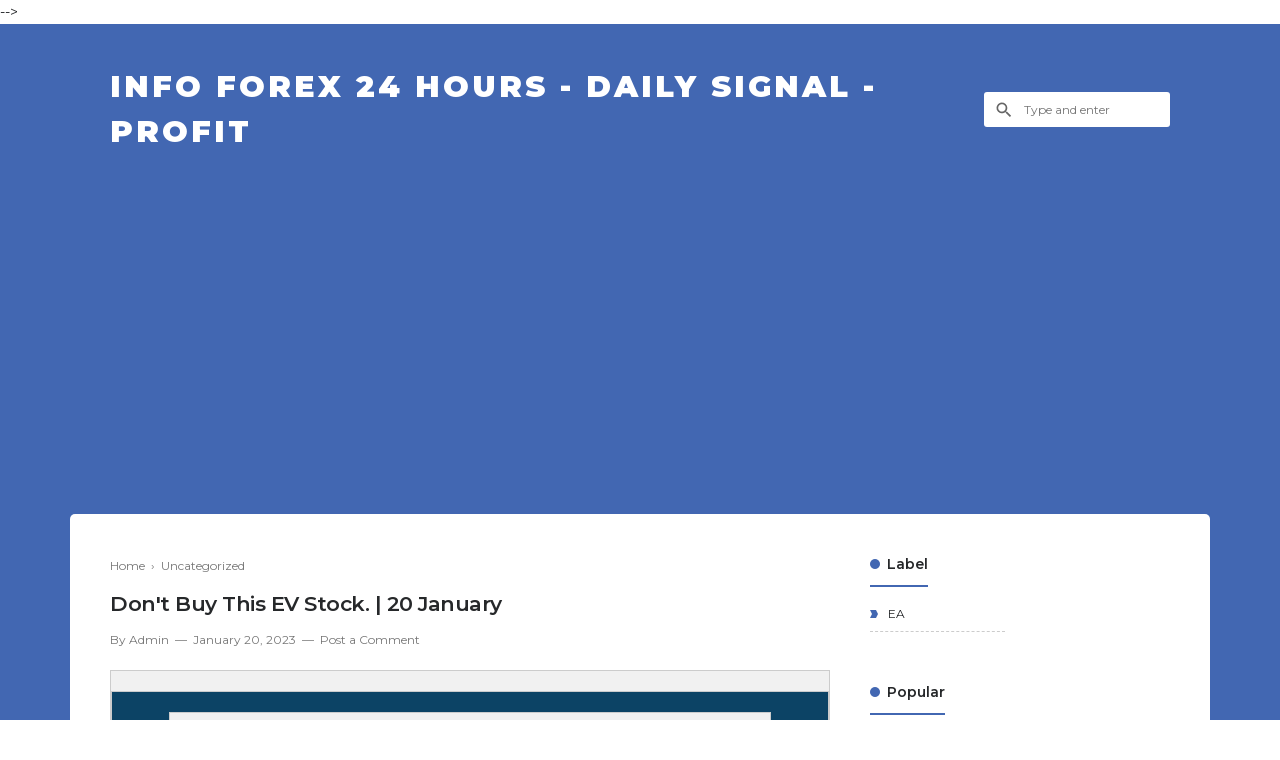

--- FILE ---
content_type: text/html; charset=UTF-8
request_url: https://topinfoforex.aladinballet.org/2023/01/dont-buy-this-ev-stock-20-january.html
body_size: 26765
content:
<!DOCTYPE html>
<html dir='ltr' lang='id' xml:lang='id' xmlns='http://www.w3.org/1999/xhtml' xmlns:b='http://www.google.com/2005/gml/b' xmlns:data='http://www.google.com/2005/gml/data' xmlns:expr='http://www.google.com/2005/gml/expr'>
<head>
<!-- Tracking Code -->
<meta content='xxxxxxxxx' name='google-site-verification'/>
<meta content='xxxxxxxxx' name='msvalidate.01'/>
<!-- Keyword -->
<meta content='Keyword 1, keyword 2, keyword 3, keyword 4, keyword 5, etc' name='keywords'/>
<meta content='Keyword 1, keyword 2, keyword 3, keyword 4, keyword 5, etc' property='article:tag'/>
<!-- Meta Tag -->
<title>Don't Buy This EV Stock. | 20 January - Info Forex 24 Hours - Daily Signal - Profit</title>
<meta content='Don&#39;t Buy This EV Stock. | 20 January - Info Forex 24 Hours - Daily Signal - Profit' property='og:title'/>
<meta content='Don&#39;t Buy This EV Stock. | 20 January - Info Forex 24 Hours - Daily Signal - Profit' property='og:image:alt'/>
<meta content='Don&#39;t Buy This EV Stock. | 20 January - Info Forex 24 Hours - Daily Signal - Profit' name='twitter:title'/>
<meta content='Don&#39;t Buy This EV Stock. | 20 January - Info Forex 24 Hours - Daily Signal - Profit' name='twitter:image:alt'/>
<!-- Facebook, Twitter, and Pinterest Meta Tag -->
<meta content='article' property='og:type'/>
<meta content='Your Name' name='author'/>
<meta content='Your Name' property='article:author'/>
<meta content='xxxxxx' property='fb:admins'/>
<meta content='https://www.facebook.com/xxxxxx' property='article:author'/>
<meta content='https://www.facebook.com/xxxxxx' property='article:publisher'/>
<meta content='@YOURusername' name='twitter:site'/>
<meta content='Info Forex 24 Hours - Daily Signal - Profit' property='og:site_name'/>
<meta content='id_ID' property='og:locale'/>
<meta content='en_US' property='og:locale:alternate'/>
<meta content='summary' name='twitter:card'/>
<meta content='https://chinacrash.net/wp-content/uploads/2022/06/china_crash_2-1.png' property='og:image'/>
<meta content='https://chinacrash.net/wp-content/uploads/2022/06/china_crash_2-1.png' name='twitter:image'/>
<meta content='Don&#39;t Buy This EV Stock. | 20 January' name='twitter:image:alt'/>
<!-- Other -->
<meta content='width=device-width, minimum-scale=1, initial-scale=1, shrink-to-fit=no' name='viewport'/>
<meta content='IE=Edge' http-equiv='X-UA-Compatible'/>
<link href='https://www.blogger.com/openid-server.g' rel='openid.server'/>
<link href='https://topinfoforex.aladinballet.org/' rel='openid.delegate'/>
<link href='https://topinfoforex.aladinballet.org/2023/01/dont-buy-this-ev-stock-20-january.html' rel='canonical'/>
<meta content='text/html; charset=UTF-8' http-equiv='Content-Type'/>
<!-- Chrome, Firefox OS and Opera -->
<meta content='#4267b2' name='theme-color'/>
<!-- Windows Phone -->
<meta content='#4267b2' name='msapplication-navbutton-color'/>
<meta content='blogger' name='generator'/>
<link href='https://topinfoforex.aladinballet.org/favicon.ico' rel='icon' type='image/x-icon'/>
<link href='https://topinfoforex.aladinballet.org/2023/01/dont-buy-this-ev-stock-20-january.html' rel='canonical'/>
<link rel="alternate" type="application/atom+xml" title="Info Forex 24 Hours - Daily Signal - Profit - Atom" href="https://topinfoforex.aladinballet.org/feeds/posts/default" />
<link rel="alternate" type="application/rss+xml" title="Info Forex 24 Hours - Daily Signal - Profit - RSS" href="https://topinfoforex.aladinballet.org/feeds/posts/default?alt=rss" />
<link rel="service.post" type="application/atom+xml" title="Info Forex 24 Hours - Daily Signal - Profit - Atom" href="https://www.blogger.com/feeds/8795535240604377768/posts/default" />

<link rel="alternate" type="application/atom+xml" title="Info Forex 24 Hours - Daily Signal - Profit - Atom" href="https://topinfoforex.aladinballet.org/feeds/5837422012302013052/comments/default" />
<!--Can't find substitution for tag [blog.ieCssRetrofitLinks]-->
<link href='https://chinacrash.net/wp-content/uploads/2022/06/china_crash_2-1.png' rel='image_src'/>
<meta content='https://topinfoforex.aladinballet.org/2023/01/dont-buy-this-ev-stock-20-january.html' property='og:url'/>
<meta content='Don&#39;t Buy This EV Stock. | 20 January' property='og:title'/>
<meta content='                                                                                                                                            ...' property='og:description'/>
<meta content='https://lh3.googleusercontent.com/blogger_img_proxy/AEn0k_t1bHB9rdM7Fz-ugiprbhGy1Ej7pMlh97CXelFY06yjskyy6lq-8WDiqna4IR420zcnVclcdi0soFQJpw3GAz5_Ds1aw30J2VfdgRva3k8nDdP4Ukn2ClgJXS1CohSCeTq_NgFyH5V-=w1200-h630-p-k-no-nu' property='og:image'/>
<style type='text/css'>@font-face{font-family:'Montserrat';font-style:normal;font-weight:400;font-display:swap;src:url(//fonts.gstatic.com/s/montserrat/v31/JTUSjIg1_i6t8kCHKm459WRhyyTh89ZNpQ.woff2)format('woff2');unicode-range:U+0460-052F,U+1C80-1C8A,U+20B4,U+2DE0-2DFF,U+A640-A69F,U+FE2E-FE2F;}@font-face{font-family:'Montserrat';font-style:normal;font-weight:400;font-display:swap;src:url(//fonts.gstatic.com/s/montserrat/v31/JTUSjIg1_i6t8kCHKm459W1hyyTh89ZNpQ.woff2)format('woff2');unicode-range:U+0301,U+0400-045F,U+0490-0491,U+04B0-04B1,U+2116;}@font-face{font-family:'Montserrat';font-style:normal;font-weight:400;font-display:swap;src:url(//fonts.gstatic.com/s/montserrat/v31/JTUSjIg1_i6t8kCHKm459WZhyyTh89ZNpQ.woff2)format('woff2');unicode-range:U+0102-0103,U+0110-0111,U+0128-0129,U+0168-0169,U+01A0-01A1,U+01AF-01B0,U+0300-0301,U+0303-0304,U+0308-0309,U+0323,U+0329,U+1EA0-1EF9,U+20AB;}@font-face{font-family:'Montserrat';font-style:normal;font-weight:400;font-display:swap;src:url(//fonts.gstatic.com/s/montserrat/v31/JTUSjIg1_i6t8kCHKm459WdhyyTh89ZNpQ.woff2)format('woff2');unicode-range:U+0100-02BA,U+02BD-02C5,U+02C7-02CC,U+02CE-02D7,U+02DD-02FF,U+0304,U+0308,U+0329,U+1D00-1DBF,U+1E00-1E9F,U+1EF2-1EFF,U+2020,U+20A0-20AB,U+20AD-20C0,U+2113,U+2C60-2C7F,U+A720-A7FF;}@font-face{font-family:'Montserrat';font-style:normal;font-weight:400;font-display:swap;src:url(//fonts.gstatic.com/s/montserrat/v31/JTUSjIg1_i6t8kCHKm459WlhyyTh89Y.woff2)format('woff2');unicode-range:U+0000-00FF,U+0131,U+0152-0153,U+02BB-02BC,U+02C6,U+02DA,U+02DC,U+0304,U+0308,U+0329,U+2000-206F,U+20AC,U+2122,U+2191,U+2193,U+2212,U+2215,U+FEFF,U+FFFD;}@font-face{font-family:'Montserrat';font-style:normal;font-weight:600;font-display:swap;src:url(//fonts.gstatic.com/s/montserrat/v31/JTUSjIg1_i6t8kCHKm459WRhyyTh89ZNpQ.woff2)format('woff2');unicode-range:U+0460-052F,U+1C80-1C8A,U+20B4,U+2DE0-2DFF,U+A640-A69F,U+FE2E-FE2F;}@font-face{font-family:'Montserrat';font-style:normal;font-weight:600;font-display:swap;src:url(//fonts.gstatic.com/s/montserrat/v31/JTUSjIg1_i6t8kCHKm459W1hyyTh89ZNpQ.woff2)format('woff2');unicode-range:U+0301,U+0400-045F,U+0490-0491,U+04B0-04B1,U+2116;}@font-face{font-family:'Montserrat';font-style:normal;font-weight:600;font-display:swap;src:url(//fonts.gstatic.com/s/montserrat/v31/JTUSjIg1_i6t8kCHKm459WZhyyTh89ZNpQ.woff2)format('woff2');unicode-range:U+0102-0103,U+0110-0111,U+0128-0129,U+0168-0169,U+01A0-01A1,U+01AF-01B0,U+0300-0301,U+0303-0304,U+0308-0309,U+0323,U+0329,U+1EA0-1EF9,U+20AB;}@font-face{font-family:'Montserrat';font-style:normal;font-weight:600;font-display:swap;src:url(//fonts.gstatic.com/s/montserrat/v31/JTUSjIg1_i6t8kCHKm459WdhyyTh89ZNpQ.woff2)format('woff2');unicode-range:U+0100-02BA,U+02BD-02C5,U+02C7-02CC,U+02CE-02D7,U+02DD-02FF,U+0304,U+0308,U+0329,U+1D00-1DBF,U+1E00-1E9F,U+1EF2-1EFF,U+2020,U+20A0-20AB,U+20AD-20C0,U+2113,U+2C60-2C7F,U+A720-A7FF;}@font-face{font-family:'Montserrat';font-style:normal;font-weight:600;font-display:swap;src:url(//fonts.gstatic.com/s/montserrat/v31/JTUSjIg1_i6t8kCHKm459WlhyyTh89Y.woff2)format('woff2');unicode-range:U+0000-00FF,U+0131,U+0152-0153,U+02BB-02BC,U+02C6,U+02DA,U+02DC,U+0304,U+0308,U+0329,U+2000-206F,U+20AC,U+2122,U+2191,U+2193,U+2212,U+2215,U+FEFF,U+FFFD;}@font-face{font-family:'Montserrat';font-style:normal;font-weight:900;font-display:swap;src:url(//fonts.gstatic.com/s/montserrat/v31/JTUSjIg1_i6t8kCHKm459WRhyyTh89ZNpQ.woff2)format('woff2');unicode-range:U+0460-052F,U+1C80-1C8A,U+20B4,U+2DE0-2DFF,U+A640-A69F,U+FE2E-FE2F;}@font-face{font-family:'Montserrat';font-style:normal;font-weight:900;font-display:swap;src:url(//fonts.gstatic.com/s/montserrat/v31/JTUSjIg1_i6t8kCHKm459W1hyyTh89ZNpQ.woff2)format('woff2');unicode-range:U+0301,U+0400-045F,U+0490-0491,U+04B0-04B1,U+2116;}@font-face{font-family:'Montserrat';font-style:normal;font-weight:900;font-display:swap;src:url(//fonts.gstatic.com/s/montserrat/v31/JTUSjIg1_i6t8kCHKm459WZhyyTh89ZNpQ.woff2)format('woff2');unicode-range:U+0102-0103,U+0110-0111,U+0128-0129,U+0168-0169,U+01A0-01A1,U+01AF-01B0,U+0300-0301,U+0303-0304,U+0308-0309,U+0323,U+0329,U+1EA0-1EF9,U+20AB;}@font-face{font-family:'Montserrat';font-style:normal;font-weight:900;font-display:swap;src:url(//fonts.gstatic.com/s/montserrat/v31/JTUSjIg1_i6t8kCHKm459WdhyyTh89ZNpQ.woff2)format('woff2');unicode-range:U+0100-02BA,U+02BD-02C5,U+02C7-02CC,U+02CE-02D7,U+02DD-02FF,U+0304,U+0308,U+0329,U+1D00-1DBF,U+1E00-1E9F,U+1EF2-1EFF,U+2020,U+20A0-20AB,U+20AD-20C0,U+2113,U+2C60-2C7F,U+A720-A7FF;}@font-face{font-family:'Montserrat';font-style:normal;font-weight:900;font-display:swap;src:url(//fonts.gstatic.com/s/montserrat/v31/JTUSjIg1_i6t8kCHKm459WlhyyTh89Y.woff2)format('woff2');unicode-range:U+0000-00FF,U+0131,U+0152-0153,U+02BB-02BC,U+02C6,U+02DA,U+02DC,U+0304,U+0308,U+0329,U+2000-206F,U+20AC,U+2122,U+2191,U+2193,U+2212,U+2215,U+FEFF,U+FFFD;}@font-face{font-family:'Roboto';font-style:normal;font-weight:400;font-stretch:100%;font-display:swap;src:url(//fonts.gstatic.com/s/roboto/v50/KFOMCnqEu92Fr1ME7kSn66aGLdTylUAMQXC89YmC2DPNWubEbVmZiAr0klQmz24O0g.woff2)format('woff2');unicode-range:U+0460-052F,U+1C80-1C8A,U+20B4,U+2DE0-2DFF,U+A640-A69F,U+FE2E-FE2F;}@font-face{font-family:'Roboto';font-style:normal;font-weight:400;font-stretch:100%;font-display:swap;src:url(//fonts.gstatic.com/s/roboto/v50/KFOMCnqEu92Fr1ME7kSn66aGLdTylUAMQXC89YmC2DPNWubEbVmQiAr0klQmz24O0g.woff2)format('woff2');unicode-range:U+0301,U+0400-045F,U+0490-0491,U+04B0-04B1,U+2116;}@font-face{font-family:'Roboto';font-style:normal;font-weight:400;font-stretch:100%;font-display:swap;src:url(//fonts.gstatic.com/s/roboto/v50/KFOMCnqEu92Fr1ME7kSn66aGLdTylUAMQXC89YmC2DPNWubEbVmYiAr0klQmz24O0g.woff2)format('woff2');unicode-range:U+1F00-1FFF;}@font-face{font-family:'Roboto';font-style:normal;font-weight:400;font-stretch:100%;font-display:swap;src:url(//fonts.gstatic.com/s/roboto/v50/KFOMCnqEu92Fr1ME7kSn66aGLdTylUAMQXC89YmC2DPNWubEbVmXiAr0klQmz24O0g.woff2)format('woff2');unicode-range:U+0370-0377,U+037A-037F,U+0384-038A,U+038C,U+038E-03A1,U+03A3-03FF;}@font-face{font-family:'Roboto';font-style:normal;font-weight:400;font-stretch:100%;font-display:swap;src:url(//fonts.gstatic.com/s/roboto/v50/KFOMCnqEu92Fr1ME7kSn66aGLdTylUAMQXC89YmC2DPNWubEbVnoiAr0klQmz24O0g.woff2)format('woff2');unicode-range:U+0302-0303,U+0305,U+0307-0308,U+0310,U+0312,U+0315,U+031A,U+0326-0327,U+032C,U+032F-0330,U+0332-0333,U+0338,U+033A,U+0346,U+034D,U+0391-03A1,U+03A3-03A9,U+03B1-03C9,U+03D1,U+03D5-03D6,U+03F0-03F1,U+03F4-03F5,U+2016-2017,U+2034-2038,U+203C,U+2040,U+2043,U+2047,U+2050,U+2057,U+205F,U+2070-2071,U+2074-208E,U+2090-209C,U+20D0-20DC,U+20E1,U+20E5-20EF,U+2100-2112,U+2114-2115,U+2117-2121,U+2123-214F,U+2190,U+2192,U+2194-21AE,U+21B0-21E5,U+21F1-21F2,U+21F4-2211,U+2213-2214,U+2216-22FF,U+2308-230B,U+2310,U+2319,U+231C-2321,U+2336-237A,U+237C,U+2395,U+239B-23B7,U+23D0,U+23DC-23E1,U+2474-2475,U+25AF,U+25B3,U+25B7,U+25BD,U+25C1,U+25CA,U+25CC,U+25FB,U+266D-266F,U+27C0-27FF,U+2900-2AFF,U+2B0E-2B11,U+2B30-2B4C,U+2BFE,U+3030,U+FF5B,U+FF5D,U+1D400-1D7FF,U+1EE00-1EEFF;}@font-face{font-family:'Roboto';font-style:normal;font-weight:400;font-stretch:100%;font-display:swap;src:url(//fonts.gstatic.com/s/roboto/v50/KFOMCnqEu92Fr1ME7kSn66aGLdTylUAMQXC89YmC2DPNWubEbVn6iAr0klQmz24O0g.woff2)format('woff2');unicode-range:U+0001-000C,U+000E-001F,U+007F-009F,U+20DD-20E0,U+20E2-20E4,U+2150-218F,U+2190,U+2192,U+2194-2199,U+21AF,U+21E6-21F0,U+21F3,U+2218-2219,U+2299,U+22C4-22C6,U+2300-243F,U+2440-244A,U+2460-24FF,U+25A0-27BF,U+2800-28FF,U+2921-2922,U+2981,U+29BF,U+29EB,U+2B00-2BFF,U+4DC0-4DFF,U+FFF9-FFFB,U+10140-1018E,U+10190-1019C,U+101A0,U+101D0-101FD,U+102E0-102FB,U+10E60-10E7E,U+1D2C0-1D2D3,U+1D2E0-1D37F,U+1F000-1F0FF,U+1F100-1F1AD,U+1F1E6-1F1FF,U+1F30D-1F30F,U+1F315,U+1F31C,U+1F31E,U+1F320-1F32C,U+1F336,U+1F378,U+1F37D,U+1F382,U+1F393-1F39F,U+1F3A7-1F3A8,U+1F3AC-1F3AF,U+1F3C2,U+1F3C4-1F3C6,U+1F3CA-1F3CE,U+1F3D4-1F3E0,U+1F3ED,U+1F3F1-1F3F3,U+1F3F5-1F3F7,U+1F408,U+1F415,U+1F41F,U+1F426,U+1F43F,U+1F441-1F442,U+1F444,U+1F446-1F449,U+1F44C-1F44E,U+1F453,U+1F46A,U+1F47D,U+1F4A3,U+1F4B0,U+1F4B3,U+1F4B9,U+1F4BB,U+1F4BF,U+1F4C8-1F4CB,U+1F4D6,U+1F4DA,U+1F4DF,U+1F4E3-1F4E6,U+1F4EA-1F4ED,U+1F4F7,U+1F4F9-1F4FB,U+1F4FD-1F4FE,U+1F503,U+1F507-1F50B,U+1F50D,U+1F512-1F513,U+1F53E-1F54A,U+1F54F-1F5FA,U+1F610,U+1F650-1F67F,U+1F687,U+1F68D,U+1F691,U+1F694,U+1F698,U+1F6AD,U+1F6B2,U+1F6B9-1F6BA,U+1F6BC,U+1F6C6-1F6CF,U+1F6D3-1F6D7,U+1F6E0-1F6EA,U+1F6F0-1F6F3,U+1F6F7-1F6FC,U+1F700-1F7FF,U+1F800-1F80B,U+1F810-1F847,U+1F850-1F859,U+1F860-1F887,U+1F890-1F8AD,U+1F8B0-1F8BB,U+1F8C0-1F8C1,U+1F900-1F90B,U+1F93B,U+1F946,U+1F984,U+1F996,U+1F9E9,U+1FA00-1FA6F,U+1FA70-1FA7C,U+1FA80-1FA89,U+1FA8F-1FAC6,U+1FACE-1FADC,U+1FADF-1FAE9,U+1FAF0-1FAF8,U+1FB00-1FBFF;}@font-face{font-family:'Roboto';font-style:normal;font-weight:400;font-stretch:100%;font-display:swap;src:url(//fonts.gstatic.com/s/roboto/v50/KFOMCnqEu92Fr1ME7kSn66aGLdTylUAMQXC89YmC2DPNWubEbVmbiAr0klQmz24O0g.woff2)format('woff2');unicode-range:U+0102-0103,U+0110-0111,U+0128-0129,U+0168-0169,U+01A0-01A1,U+01AF-01B0,U+0300-0301,U+0303-0304,U+0308-0309,U+0323,U+0329,U+1EA0-1EF9,U+20AB;}@font-face{font-family:'Roboto';font-style:normal;font-weight:400;font-stretch:100%;font-display:swap;src:url(//fonts.gstatic.com/s/roboto/v50/KFOMCnqEu92Fr1ME7kSn66aGLdTylUAMQXC89YmC2DPNWubEbVmaiAr0klQmz24O0g.woff2)format('woff2');unicode-range:U+0100-02BA,U+02BD-02C5,U+02C7-02CC,U+02CE-02D7,U+02DD-02FF,U+0304,U+0308,U+0329,U+1D00-1DBF,U+1E00-1E9F,U+1EF2-1EFF,U+2020,U+20A0-20AB,U+20AD-20C0,U+2113,U+2C60-2C7F,U+A720-A7FF;}@font-face{font-family:'Roboto';font-style:normal;font-weight:400;font-stretch:100%;font-display:swap;src:url(//fonts.gstatic.com/s/roboto/v50/KFOMCnqEu92Fr1ME7kSn66aGLdTylUAMQXC89YmC2DPNWubEbVmUiAr0klQmz24.woff2)format('woff2');unicode-range:U+0000-00FF,U+0131,U+0152-0153,U+02BB-02BC,U+02C6,U+02DA,U+02DC,U+0304,U+0308,U+0329,U+2000-206F,U+20AC,U+2122,U+2191,U+2193,U+2212,U+2215,U+FEFF,U+FFFD;}</style>
<style id='page-skin-1' type='text/css'><!--
/*
======================================
TEXTRIM: Free Blogger Theme - Made by Igniel (igniel.com)
======================================
Name      : TEXTRIM
Version   : 3
Date      : January 27, 2020
Demo      : textrim.blogspot.com
Type      : Free
Designer  : Igniel
Country   : Indonesia
Website   : www.igniel.com
***************************************
You are free to use and modify this theme but NOT ALLOWED to remove the credit link at footer.
***************************************
normalize.css v3.0.1 | MIT License | git.io/normalize */
html{font-family:sans-serif;-ms-text-size-adjust:100%;-webkit-text-size-adjust:100%}body{margin:0}article,aside,details,figcaption,figure,footer,header,hgroup,main,nav,section,summary{display:block}audio,canvas,progress,video{display:inline-block;vertical-align:baseline}audio:not([controls]){display:none;height:0}[hidden],template{display:none}a{background:transparent}a:active,a:hover{outline:0}abbr[title]{border-bottom:1px dotted}b,strong{font-weight:600}dfn{font-style:italic}h1{font-size:2em;margin:.67em 0}mark{background:#ff0;color:#000}small{font-size:80%}sub,sup{font-size:75%;line-height:0;position:relative;vertical-align:baseline}sup{top:-0.5em}sub{bottom:-0.25em}img{border:0}svg:not(:root){overflow:hidden}figure{margin:20px 0px}hr{-moz-box-sizing:content-box;box-sizing:content-box;height:0}pre{overflow:auto}code,kbd,pre,samp{font-family:monospace,monospace;font-size:1em}button,input,optgroup,select,textarea{color:inherit;font:inherit;margin:0}button{overflow:visible;border:0px;outline:0px;margin:0px;}button,select{text-transform:none}button,html input[type="button"],input[type="reset"],input[type="submit"]{-webkit-appearance:button;cursor:pointer}button[disabled],html input[disabled]{cursor:default}button::-moz-focus-inner,input::-moz-focus-inner{border:0;padding:0;outline:none;}input{line-height:normal;border:0px;outline:0px}input[type="checkbox"],input[type="radio"]{box-sizing:border-box;padding:0}input[type="number"]::-webkit-inner-spin-button,input[type="number"]::-webkit-outer-spin-button{height:auto}input[type="search"]{-webkit-appearance:textfield;-moz-box-sizing:content-box;-webkit-box-sizing:content-box;box-sizing:content-box}input[type="search"]::-webkit-search-cancel-button,input[type="search"]::-webkit-search-decoration{-webkit-appearance:none}fieldset{border:1px solid #c0c0c0;margin:0 2px;padding:.35em .625em .75em}legend{border:0;padding:0}textarea{overflow:auto}optgroup{font-weight:bold}table{border-collapse:collapse;border-spacing:0}td,th{padding:0}:focus{outline:none}h1{font-size:1.75em}iframe{width:100%}
html,body{
font:400 14px 'Montserrat', -apple-system, BlinkMacSystemFont, 'Roboto', 'Segoe UI', 'Oxygen-Sans', 'Helvetica Neue', Arial, sans-serif;
color:#26282a;
line-height:1.75em;
}
body{
background-color:#ffffff;
padding:0px;
margin:0px;
overflow-x:hidden;
-webkit-font-smoothing:antialiased;
-moz-osx-font-smoothing:grayscale;
-webkit-tap-highlight-color:transparent;
}
a{
color:#4267b2;
text-decoration:none;
transition:all .3s ease;
}
a:hover{
color:#4d95ee;
}
img{
max-width:100%;
height:auto;
}
.hidden, .replaced{
display:none;
}
.invisible{
visibility:hidden;
}
.clear{
clear:both
}
.jump-link{
display:none;
}
h1, h2, h3, h4, h5{
font-weight:600;
margin:0px 0px 10px;
line-height:1.5em;
}
blockquote{
display:block;
font-size:18px;
font-style:italic;
background:#4267b2;
color:#fff;
margin:20px 0px;
padding:20px 20px 20px 50px;
position:relative;
border-radius:5px;
}
blockquote:before{
content:'\201D';
position:absolute;
left:10px;
top:0px;
font:700 70px Arial, sans-serif;
color:rgba(255,255,255,.5);
}
button{
background-color:#4267b2;
font:600 16px 'Montserrat', -apple-system, BlinkMacSystemFont, 'Roboto', 'Segoe UI', 'Oxygen-Sans', 'Helvetica Neue', Arial, sans-serif;
font-size:14px;
color:#fff;
padding:10px 15px;
margin:5px;
cursor:pointer;
border-radius:25px;
transition:all .3s ease;
}
button:hover{
background-color:#4d95ee;
}
button.svg-icon-24-button{
border-radius:0px;
padding:0px;
background:transparent;
box-shadow:none;
}
.svg-icon-24{
width:24px;
height:24px;
vertical-align:middle;
}
.collapsible>summary::-webkit-details-marker, .collapsible-title .chevron-up, .collapsible[open] .collapsible-title .chevron-down, .collapsible-title .chevron-down, .collapsible[open] .collapsible-title .chevron-up{
display:none
}
header{
background-color:#4267b2;
padding:40px 0px 30px;
}
header .inner{
display:-webkit-box;
display:-webkit-flex;
display:-moz-box;
display:-ms-flexbox;
display:flex;
flex-wrap:nowrap;
align-items:center;
color:#fff;
max-width:1060px;
margin:auto;
padding:0px 20px;
}
#header{
margin-right:40px;
}
#header a{
color:#fff;
display:inline-block;
}
#header img{
max-height:27px;
max-width:300px;
vertical-align:middle;
}
#header .description{
display:none;
}
#header h1, #header h2, #header h1 a, #header h2 a{
font-weight:900;
font-size:30px;
text-transform:uppercase;
letter-spacing:3px;
margin:0px;
position:relative;
line-height:1.5em;
}
body[data-glitch="true"] #header h1, body[data-glitch="true"] #header h1 a, body[data-glitch="true"] #header h2 a{
animation:ignielGlitch1 5s infinite;
-moz-animation:ignielGlitch1 5s infinite;
-webkit-animation:ignielGlitch1 5s infinite;
-o-animation:ignielGlitch1 5s infinite;
}
body[data-glitch="true"] #header h1:before,  body[data-glitch="true"] #header h1 a:before, body[data-glitch="true"] #header h2 a:before, body[data-glitch="true"] #header h1:after,  body[data-glitch="true"] #header h1 a:after, body[data-glitch="true"] #header h2 a:after{
content:attr(data-text);
position:absolute;
left:0px;
right:0px;
top:0px;
bottom:0px;
}
body[data-glitch="true"] #header h1:before, body[data-glitch="true"] #header h1 a:before, body[data-glitch="true"] #header h2 a:before {
color:#67f3da;
animation:ignielGlitch2 5s infinite;
-moz-animation:ignielGlitch2 5s infinite;
-webkit-animation:ignielGlitch2 5s infinite;
-o-animation:ignielGlitch2 5s infinite;
}
body[data-glitch="true"] #header h1:after, body[data-glitch="true"] #header h1 a:after, body[data-glitch="true"] #header h2 a:after {
color: #fff;
animation:ignielGlitch3 5s infinite;
-moz-animation:ignielGlitch3 5s infinite;
-webkit-animation:ignielGlitch3 5s infinite;
-o-animation:ignielGlitch3 5s infinite;
}
#header .widget{
background-repeat:no-repeat;
background-size:contain;
background-position:center;
}
.textrimSearch{
flex-grow:1;
}
.textrimSearch form{
position:relative;
}
.textrimSearch form:before{
content:'';
position:absolute;
top:8px;
left:10px;
width:20px;
height:20px;
background:url("data:image/svg+xml,%3Csvg viewBox='0 0 24 24' xmlns='http://www.w3.org/2000/svg'%3E%3Cpath d='M9.5,3A6.5,6.5 0 0,1 16,9.5C16,11.11 15.41,12.59 14.44,13.73L14.71,14H15.5L20.5,19L19,20.5L14,15.5V14.71L13.73,14.44C12.59,15.41 11.11,16 9.5,16A6.5,6.5 0 0,1 3,9.5A6.5,6.5 0 0,1 9.5,3M9.5,5C7,5 5,7 5,9.5C5,12 7,14 9.5,14C12,14 14,12 14,9.5C14,7 12,5 9.5,5Z' fill='%23666'/%3E%3C/svg%3E") no-repeat center;
}
.textrimSearch input{
padding:10px 10px 10px 40px;
font-size:12px;
width:calc(100% - (10px + 40px));
border-radius:3px;
color:#777777;
}
.textrimMenu{
position:sticky;
position:-webkit-sticky;
top:0px;
z-index:2;
background-color:#4267b2;
font-size:12px;
color:#fff;
}
.textrimMenu:before, .textrimMenu:after{
content:'';
background-color:#4267b2;
width:calc((100vw - (1060px + 40px)) / 2);
height:100%;
position:absolute;
top:0px;
z-index:1;
}
.textrimMenu:before{
left:0px;
}
.textrimMenu:after{
right:0px;
}
.textrimMenu .inner{
color:#fff;
max-width:calc(1060px + 40px); /* 40px dari padding ul li 20px x 2 */
margin:auto;
}
.textrimMenu a{
color:#fff;
white-space:nowrap;
display:block;
padding:10px 0px;
}
.textrimMenu ul, .textrimMenu li{
list-style:none;
list-style-type:none;
padding:0px;
margin:0px;
}
.textrimMenu ul{
display:-webkit-box;
display:-webkit-flex;
display:-moz-box;
display:-ms-flexbox;
display:flex;
flex-wrap:nowrap;
align-items:center;
overflow-x:auto;
position:relative;
}
.textrimMenu ul li{
font-weight:600;
padding:0px 20px;
cursor:pointer;
position:relative;
white-space:nowrap;
transition:all .3s ease;
}
.textrimMenu ul li:hover, .textrimMenu ul li.open{
background-color:rgba(0,0,0,.15);
}
.textrimMenu ul li a:not(:last-child):after{
content:'';
display:inline-block;
background-color:#fff;
color:#fff;
width:12px;
height:12px;
margin-left:10px;
vertical-align:-1px;
transition:all .3s ease;
background:url("data:image/svg+xml,%3Csvg viewBox='0 0 24 24' xmlns='http://www.w3.org/2000/svg'%3E%3Cpath d='M7,10L12,15L17,10H7Z`' fill='%23fff'/%3E%3C/svg%3E") center / 22px no-repeat;
}
.textrimMenu ul li.open a:not(:last-child):after{
transform:rotate(180deg);
}
.textrimMenu ul li ul{
background-color:#4d95ee;
position:absolute;
top:44px;
left:0px;
min-width:100%;
display:none;
}
.textrimMenu ul li ul li{
font-weight:400;
}
.textrimMenu ul li ul li a{
padding:7px 0px;
}
.textrimBG{
position:absolute;
background-color:#4267b2;
width:100%;
height:250px;
}
main{
display:-webkit-box;
display:-webkit-flex;
display:-moz-box;
display:-ms-flexbox;
display:flex;
flex-wrap:nowrap;
align-items:flex-start;
justify-content:space-between;
max-width:1060px;
background-color:#ffffff;
margin:30px auto auto;
padding:40px;
position:relative;
z-index:1;
border-radius:5px;
}
#main{
width:calc(760px - 40px); /* 40px dari margin */
margin:0px 40px 0px 0px;
}
.page #main{
width:100%;
margin:0px;
}
.post-filter-message{
font-weight:600;
font-size:14px;
margin-bottom:40px;
text-align:center;
border-bottom:1px solid #bbb;
padding:0px 10px 15px;
line-height:1.5em;
}
.post-filter-message span{
font-weight:400;
text-transform:none;
font-style:italic;
position:relative;
}
.post-filter-message span:after {
content:'';
border-bottom:3px solid #4267b2;
position: absolute;
left:0px;
bottom:-7px;
width:100%;
}
.post-filter-message .view{
margin:15px 0px 0px;
}
.post-filter-message .view a{
background-color:#4267b2;
font-size:11px;
color:#fff;
display:inline-block;
padding:7px 10px 5px;
border-radius:3px;
}
.post-filter-message .view a:hover{
background:#4d95ee;
}
.status-msg-body{
text-align:center;
}
.status-msg-body:before{
content:'404';
font-weight:600;
font-size:750%;
color:#4267b2;
display:block;
line-height:initial;
}
.status-msg-body .error{
font-weight:600;
font-size:750%;
color:#4267b2;
}
.status-msg-body .text{
font-weight:600;
font-size:150%;
color:#4267b2;
}
.status-msg-body .infos{
margin-top:20px;
}
.Blog .title{
font-size:18px;
text-align:center;
margin:0px;
}
.Blog .breadcrumb{
font-size:12px;
color:#777777;
margin-bottom:10px;
}
.Blog .breadcrumb a{
color:#777777;
}
.Blog .breadcrumb a:hover{
color:#26282a;
}
.Blog article{
position:relative;
}
.Blog article:before{
content:'';
position:absolute;
background-color:#4267b2;
width:13px;
height:13px;
border-radius:100px;
margin:auto;
text-align:center;
top:7px;
}
.Blog article:after{
content:'';
position:absolute;
background-color:#bbb;
width:1px;
height:calc(100% - 10px);
margin:auto;
text-align:center;
top:7px;
left:6px;
z-index:-1;
}
.post .Blog article:before, .page .Blog article:before, .post .Blog article:after, .page .Blog article:after{
display:none;
}
.Blog article:not(:last-child), .infeed{
margin-bottom:40px;
}
.post .Blog article, .page .Blog article{
display:block;
margin-bottom:0px;
}
.Blog .info{
background-color:#f4f4f4;
color:#777777;
font-size:12px;
margin-top:10px;
margin-left:30px;
padding:5px 10px;
border-radius:3px;
line-height:1.75em;
white-space:nowrap;
overflow:hidden;
text-overflow:ellipsis;
}
.Blog .info a{
color:#777777;
}
.Blog .info a:hover, .post .Blog .info a:hover{
color:#26282a;
}
.Blog .info .post-header, .Blog .info .post-comment{
display:inline-block;
}
.post .Blog .info{
background-color:transparent;
color:#777777;
margin-left:0px;
padding:0px;
border-radius:0px;
white-space:normal;
overflow:unset;
}
.post .Blog .info:before{
display:none;
}
.post .Blog .info a{
color:#777777;
}
.Blog .post-timestamp:hover{
cursor:help;
}
.Blog .post-timestamp:before, .Blog .post-comment:before{
content:'\2014';
margin:0px 3px;
}
.Blog .entry-title{
margin-left:30px;
}
.Blog .entry-title, .FeaturedPost .entry-title{
font-size:20px;
letter-spacing:-.5px;
}
.Blog .entry-title a{
color:#26282a;
}
.Blog .entry-title a:hover{
color:#4267b2;
}
.Blog .entry-title a, .FeaturedPost .entry-title a{
display:block;
position:relative;
}
body[data-glitch="true"] .Blog .entry-title a:hover, body[data-glitch="true"] .FeaturedPost .entry-title a:hover{
animation:ignielGlitch1 2.5s infinite;
-moz-animation:ignielGlitch1 2.5s infinite;
-webkit-animation:ignielGlitch1 2.5s infinite;
-o-animation:ignielGlitch1 2.5s infinite;
}
body[data-glitch="true"] .Blog .entry-title a:hover::before, body[data-glitch="true"] .FeaturedPost .entry-title a:hover::before, body[data-glitch="true"] .Blog .entry-title a:hover::after, body[data-glitch="true"] .FeaturedPost .entry-title a:hover::after{
content:attr(data-text);
position:absolute;
left:0px;
right:0px;
top:0px;
bottom:0px;
}
body[data-glitch="true"] .Blog .entry-title a:hover::before, body[data-glitch="true"] .FeaturedPost .entry-title a:hover::before{
color:#f16f6f;
animation:ignielGlitch2 2.5s infinite;
-moz-animation:ignielGlitch2 2.5s infinite;
-webkit-animation:ignielGlitch2 2.5s infinite;
-o-animation:ignielGlitch2 2.5s infinite;
}
body[data-glitch="true"] .Blog .entry-title a:hover::after, body[data-glitch="true"] .FeaturedPost .entry-title a:hover::after{
color:#4267b2;
animation:ignielGlitch3 2.5s infinite;
-moz-animation:ignielGlitch3 2.5s infinite;
-webkit-animation:ignielGlitch3 2.5s infinite;
-o-animation:ignielGlitch3 2.5s infinite;
}
.Blog .entry-content{
line-height:1.75em;
margin-top:10px;
color:#777777;
margin-left:30px;
word-break:break-word;
}
.post .Blog .entry-title, .page .Blog .entry-title{
font-size:1.5em;
}
.post .Blog .entry-title, .page .Blog .entry-title, .post .Blog .entry-content, .page .Blog .entry-content{
margin-left:0px;
}
.post .Blog .entry-content, .page .Blog .entry-content{
font:400 16px -apple-system, BlinkMacSystemFont, 'Roboto', 'Segoe UI', 'Oxygen-Sans', 'Helvetica Neue', Arial, sans-serif;
color:#4b4f56;
margin-top:20px;
line-height:1.75em;
}
.aTop{
margin-top:10px;
}
.aBottom{
margin-top:10px;
}
.post-body h1, .post-body h2, .post-body h3, .post-body h4, .post-body h5, .post-body h6{
font-family:'Montserrat', -apple-system, BlinkMacSystemFont, 'Roboto', 'Segoe UI', 'Oxygen-Sans', 'Helvetica Neue', Arial, sans-serif;
letter-spacing:-.5px;
margin:10px 0px;
}
.post-body table{
width:100%;
margin:20px 0px;
}
.post-body table th{
background-color:#4267b2;
font-weight:600;
color:#fff;
padding:10px;
border:1px solid #4267b2;
}
.post-body table th:not(:last-child){
border-right-color:#ccc;
}
.post-body table td{
border:1px solid #ccc;
padding:10px;
}
.post-body table tr:nth-child(odd){
background-color:#f1f1f1;
}
.post-body .separator a{
margin:0px !important;
}
.post-body pre{
background-color:#eee;
padding:0;
margin:.5em auto;
border-left:3px solid #4267b2;
width:calc(100% - 3px);
white-space:pre; word-wrap:break-word; overflow:auto; position:relative; -moz-tab-size:2; -o-tab-size:2; tab-size:2; word-break:normal; user-select:text; -webkit-user-select:text; -khtml-user-select:text; -moz-user-select:text; -ms-user-select:text; user-select:text; -webkit-hyphens:none; -moz-hyphens:none; -ms-hyphens:none; hyphens:none;
}
.post-body pre code{
color:#555;
font-size:.95rem;
max-height:300px;
padding:10px 20px;
line-height:1.5rem;
display:block; background:none; border:none; font-family:'source code pro',menlo,consolas,monaco,monospace; white-space:pre-wrap; overflow:auto; user-select:text; -webkit-user-select:text; -khtml-user-select:text; -moz-user-select:text; -ms-user-select:text; user-select:text
}
.post-labels{
margin-top:15px;
}
.post-labels a{
background-color:#4267b2;
font-size:12px;
color:#fff;
margin-bottom:5px;
padding:5px 10px;
display:inline-block;
line-height:normal;
}
.post-labels a:before{
content:'#';
margin-right:3px;
}
.post-labels a:hover{
background-color:#4d95ee;
}
.post-labels a:not(:last-child){
margin-right:3px;
}
.textrimShare{
display:-webkit-box;
display:-webkit-flex;
display:-moz-box;
display:-ms-flexbox;
display:flex;
flex-wrap:nowrap;
align-items:center;
margin-top:20px;
}
.textrimShare svg{
width:17px;
height:17px;
vertical-align:-4px;
}
.textrimShare svg path{
fill:#fff;
}
.textrimShare a{
width:100%;
padding:7px 0px;
text-align:center;
box-shadow:none;
}
.textrimShare a:hover{
box-shadow:inset 0 0 0 99999px rgba(255,255,255,0.25);
}
.textrimShare a.facebook{
background-color:#3a579a;
}
.textrimShare a.twitter{
background-color:#00abf0
}
.textrimShare a.pinterest{
background-color:#cd1c1f
}
.textrimShare a.linkedin{
background-color:#2554BF;
}
.textrimShare a.tumblr{
background-color:#314358;
}
.textrimShare a.whatsapp{
background-color:#4dc247;
}
.textrimAuthor{
display:-webkit-box;
display:-webkit-flex;
display:-moz-box;
display:-ms-flexbox;
display:flex;
flex-wrap:nowrap;
align-items:flex-start;
justify-content:flex-start;
background-color:#eee;
margin-top:15px;
padding:15px;
}
.textrimAuthor .left{
margin-right:15px;
}
.textrimAuthor img{
max-width:65px;
border-radius:100px;
}
.textrimAuthor .author-name{
font-size:16px;
font-weight:600;
}
.textrimAuthor .author-desc{
font-size:12px;
margin-top:5px;
}
.textrimRelated{
margin-top:40px;
}
.textrimRelated ul{
display:-webkit-box;
display:-webkit-flex;
display:-moz-box;
display:-ms-flexbox;
display:flex;
flex-wrap:wrap;
margin:20px 0px 0px;
padding:0px;
}
.textrimRelated ul li{
padding:0px;
list-style:none;
width:calc((100% / 3) - 13.5px);
margin-right:20px;
margin-bottom:20px;
-webkit-margin-start:0px !important;
}
.textrimRelated ul li .thumb{
overflow:hidden;
line-height:0px;
}
.textrimRelated ul li.noimg{
width:100%;
margin-right:0px !important;
margin-bottom:10px;
background-color:#4267b2;
box-shadow:inset 0 0 0 99999px rgba(255,255,255,0.85);
border-left:3px solid #4267b2;
}
.textrimRelated ul li:nth-of-type(3n){
margin-right:0px;
}
.textrimRelated ul li a{
display:block;
}
.textrimRelated ul li a.judul{
color:#26282a;
font-size:14px;
text-align:left;
padding:7px 0px 0px;
line-height:1.5em;
}
.textrimRelated ul li.noimg a.judul{
font-size:16px;
padding:10px 15px;
}
.textrimRelated ul li a.judul:hover, .textrimRelated ul li:hover a.judul{
color:#4267b2;
}
.textrimRelated ul li a img{
width:100%;
transition:all .3s ease;
border:0px;
margin:0px;
}
.textrimRelated ul li a img:hover, .textrimRelated ul li:hover img{
transform:scale(1.1);
filter:brightness(80%);
-webkit-filter:brightness(80%);
}
#blog-pager{
display:-webkit-box;
display:-webkit-flex;
display:-moz-box;
display:-ms-flexbox;
display:flex;
flex-wrap:nowrap;
align-items:center;
justify-content:space-between;
margin-top:40px;
}
#blog-pager a, #blog-pager .nolink{
font-weight:600;
font-size:12px;
padding:0px 10px;
height:32px;
line-height:2.7em;
position:relative;
}
#blog-pager a{
background-color:#4267b2;
color:#fff;
}
#blog-pager a:hover{
background-color:#4d95ee;
}
#blog-pager .blog-pager-newer-link{
margin-left:10px;
border-radius:0px 3px 3px 0px;
}
#blog-pager .blog-pager-newer-link:before{
content:'';
position:absolute;
left:-20px;
top:0px;
border-color:transparent;
border-right-color:#4267b2;
border-style:solid;
border-width:16px 10px;
transition:all .3s ease;
}
#blog-pager .blog-pager-newer-link:hover:before{
border-right-color:#4d95ee;
}
#blog-pager .blog-pager-older-link{
margin-right:10px;
border-radius:3px 0px 0px 3px;
}
#blog-pager .blog-pager-older-link:before{
content:'';
position:absolute;
right:-20px;
top:0px;
border-color:transparent;
border-left-color:#4267b2;
border-style:solid;
border-width:16px 10px;
transition:all .3s ease;
}
#blog-pager .blog-pager-older-link:hover:before{
border-left-color:#4d95ee;
}
#blog-pager .nolink{
background-color:#26282a;
color:#fff;
cursor:not-allowed;
border-radius:3px;
}
#blog-pager .home{
border-radius:3px;
}
#comments{
margin-top:30px;
line-height:1.75em;
}
#comments .comment-form{
margin-top:20px;
}
#comments ol > li{
margin-top:20px;
}
#comments ol > li:not(:last-child){
border-bottom:1px dashed #ccc;
}
#comments .comment .comment-actions{
background:0 0;
border:0;
box-shadow:none;
color:#4267b2;
cursor:pointer;
font-size:14px;
font-weight:700;
outline:0;
text-decoration:none;
width:auto
}
#comments .comment-thread ol{
margin:0px;
padding:0px;
}
#comments .comment .comment-replybox-single, #comments .comment-thread .comment-replies{
margin-left:50px;
}
#comments .comment .comment-replybox-single{
margin-bottom:25px;
}
#comments .comment-thread .thread-count, #comments .comment-thread .comment-replies .continue{
display:none
}
#comments .comment{
list-style-type:none;
padding:0 0 20px;
position:relative
}
#comments .comment .comment{
padding-bottom:0px;
}
.comment .avatar-image-container{
position:absolute;
left:0px;
width:35px;
height:35px;
background:url("data:image/svg+xml,%3Csvg viewBox='0 0 24 24' xmlns='http://www.w3.org/2000/svg'%3E%3Cpath d='M12,19.2C9.5,19.2 7.29,17.92 6,16C6.03,14 10,12.9 12,12.9C14,12.9 17.97,14 18,16C16.71,17.92 14.5,19.2 12,19.2M12,5A3,3 0 0,1 15,8A3,3 0 0,1 12,11A3,3 0 0,1 9,8A3,3 0 0,1 12,5M12,2A10,10 0 0,0 2,12A10,10 0 0,0 12,22A10,10 0 0,0 22,12C22,6.47 17.5,2 12,2Z' fill='%23777'/%3E%3C/svg%3E") center / 35px no-repeat;
}
.comment .avatar-image-container img{
border-radius:50%;
}
.comment .avatar-image-container .avatar-icon{
border-radius:50%;
border:solid 1px #777777;
box-sizing:border-box;
fill:#777777;
height:35px;
margin:0;
padding:7px;
width:35px
}
#comments .comments-content .icon.blog-author:after{
content:'Author';
background-color:#777777;
color:#fff;
font-size:10px;
display:inline-block;
margin-left:7px;
padding:3px 5px;
line-height:normal;
border-radius:3px;
}
.comment .comment-block{
margin-left:50px;
margin-bottom:25px;
}
#comments .comment-author-header-wrapper{
margin-left:40px
}
#comments .comment .comment-header .user,#comments .comment .comment-header .user a{
font-style:normal;
font-weight:600;
}
#comments .comment .comment-actions{
bottom:0;
margin-bottom:10px;
position:absolute
}
#comments .comment .comment-actions>*{
font-size:10px;
font-weight:600;
text-transform:uppercase;
}
#comments .comment .comment-actions:hover>*{
background-color:#4d95ee;
}
#comments .comment .comment-header .datetime{
color:#777777;
display:inline-block;
font-size:11px;
margin-left:8px
}
#comments .comment .comment-header .datetime:before{
content:'(';
}
#comments .comment .comment-header .datetime:after{
content:')';
}
#comments .comment .comment-footer .comment-timestamp a, #comments .comment .comment-header .datetime a{
color:#777777;
}
#comments .comment .comment-content, .comment .comment-body{
font:400 16px -apple-system, BlinkMacSystemFont, 'Roboto', 'Segoe UI', 'Oxygen-Sans', 'Helvetica Neue', Arial, sans-serif;
font-size:14px;
color:#4b4f56;
line-height:1.75em;
margin:0px 0px 10px;
}
.comment-body{
margin-bottom:10px
}
#comment-editor-src{
display:none
}
.comments .comments-content .loadmore.loaded{
max-height:0;
opacity:0;
overflow:hidden
}
.item-view #comments .comment-form h4{
position:absolute;
clip:rect(1px,1px,1px,1px);
padding:0;
border:0;
height:1px;
width:1px;
overflow:hidden
}
#comments .comment-form h4, #comments .item-control{
display:none
}
#top-continue.continue, #comment-holder .loadmore{
margin:20px auto;
text-align:center;
text-transform:capitalize;
}
#top-continue.continue a, #comment-holder .loadmore a{
background-color:#4267b2;
color:#fff;
padding:7px 15px;
display:block;
}
.textrimAdditional{
background-color:#dddddd;
color:#777777;
margin-top:20px;
position:relative;
}
.textrimAdditional .inner{
display:-webkit-box;
display:-webkit-flex;
display:-moz-box;
display:-ms-flexbox;
display:flex;
flex-wrap:nowrap;
align-items:center;
justify-content:space-between;
max-width:1060px;
margin:auto;
padding:20px;
}
.textrimAdditional .title{
font-weight:600;
font-size:14px;
display:block;
margin-bottom:10px;
}
.textrimAdditional .left{
width:50%;
text-align:center;
margin-right:20px;
flex-grow:1;
}
.textrimAdditional form{
display:-webkit-box;
display:-webkit-flex;
display:-moz-box;
display:-ms-flexbox;
display:flex;
flex-wrap:nowrap;
align-items:center;
justify-content:space-between;
}
.textrimAdditional input[type="email"]{
font-size:12px;
color:#777777;
width:100%;
height:40px;
padding:0px 10px 0px 20px;
border-radius:25px 0px 0px 25px;
}
.textrimAdditional input[type="submit"]{
background-color:#4267b2;
font-weight:600;
font-size:12px;
color:#fff;
height:40px;
padding:0px 13px 0px 10px;
border-radius:0px 25px 25px 0px;
transition:all .3s ease;
}
.textrimAdditional input[type="submit"]:hover{
background-color:#4d95ee;
}
.textrimAdditional .right{
width:50%;
margin-left:20px;
text-align:right;
flex-grow:1;
}
.textrimAdditional .menu{
font-size:12px;
}
.textrimAdditional .menu a{
color:#777777;
}
.textrimAdditional .menu a:hover{
color:#26282a;
text-decoration:underline;
}
.textrimAdditional .menu a:not(:last-child){
margin-right:3px;
}
.textrimAdditional .menu a:not(:last-child):after{
content:'';
background-color:#777777;
width:3px;
height:3px;
display:inline-block;
margin-left:5px;
vertical-align:middle;
border-radius:100px;
}
.textrimAdditional .social{
margin-top:10px;
}
.textrimAdditional .social a{
display:inline-block;
}
.textrimAdditional .social a:not(:last-child){
margin-right:10px;
}
.textrimAdditional .social svg{
width:25px;
height:25px;
}
.textrimAdditional .social svg path{
fill:#777777;
transition:all .3s ease;
}
.textrimAdditional .social a:hover svg path{
fill:#4d95ee ;
}
footer{
background-color:#4267b2;
font-size:12px;
line-height:1.75em;
position:relative;
}
footer .inner{
display:-webkit-box;
display:-webkit-flex;
display:-moz-box;
display:-ms-flexbox;
display:flex;
flex-wrap:nowrap;
align-items:center;
justify-content:space-between;
color:#fff;
max-width:1060px;
margin:auto;
padding:15px 20px;
}
footer a{
color:#ffff00;
}
footer a:hover{
color:#ffff00;
text-decoration:underline;
}
#HTML1 .title{
display:none;
}
#HTML1 .widget-content{
margin-bottom:30px;
}
.FeaturedPost{
background-color:#4267b2;
padding:15px 20px;
margin-bottom:40px;
border-radius:5px;
}
.FeaturedPost .title{
font-weight:600;
font-size:12px;
color:#ffff00;
display:table;
margin-bottom:15px;
padding-bottom:10px;
border-bottom:2px solid #ffff00;
}
.FeaturedPost .title:before{
content: '';
background:url("data:image/svg+xml,%3Csvg viewBox='0 0 24 24' xmlns='http://www.w3.org/2000/svg'%3E%3Cpath d='M12,17.27L18.18,21L16.54,13.97L22,9.24L14.81,8.62L12,2L9.19,8.62L2,9.24L7.45,13.97L5.82,21L12,17.27Z' fill='%23ffff00'/%3E%3C/svg%3E") center / 12px no-repeat;
width:10px;
height:10px;
vertical-align:-1px;
display:inline-block;
}
.FeaturedPost .entry-title a{
color:#fff;
}
.FeaturedPost .entry-title a:hover{
color:#ffff00;
}
.FeaturedPost .entry-content{
line-height:1.75em;
margin-top:10px;
color:#ddd;
}
#sidebar{
width:300px;
}
#sidebar .widget:not(:last-child){
margin-bottom:40px;
}
#sidebar .widget ol, #sidebar .widget ul, #sidebar .widget li{
margin:0px;
padding:0px;
list-style-position:inside;
}
#sidebar .widget .title{
font-size:14px;
display:table;
margin-bottom:15px;
padding-bottom:10px;
border-bottom:2px solid #4267b2;
}
#sidebar .widget .title:before{
content:'';
background-color:#4267b2;
width:10px;
height:10px;
margin-right:3px;
border-radius:100px;
display:inline-block;
}
.Feed svg{
width:17px;
height:17px;
}
.Feed svg path{
fill:#4267b2;
}
.Feed ul li{
display:-webkit-box;
display:-webkit-flex;
display:-moz-box;
display:-ms-flexbox;
display:flex;
flex-wrap:nowrap;
list-style:none;
list-style-type:none;
}
.Feed ul li:not(:last-child){
margin-bottom:10px !important;
padding-bottom:10px !important;
border-bottom:1px dashed #ccc;
}
.Feed svg{
min-width:17px;
width:17px;
height:17px;
display:inline-block;
vertical-align:middle;
margin-right:7px;
}
.Feed svg path{
fill:#4267b2;
}
.Feed ul li a{
color:#26282a;
}
.Feed ul li a:hover{
color:#4267b2;
}
#sidebar .PopularPosts ul li{
counter-increment:textrimPopular;
display:-webkit-box;
display:-webkit-flex;
display:-moz-box;
display:-ms-flexbox;
display:flex;
flex-wrap:nowrap;
list-style:none;
list-style-type:none;
}
#sidebar .PopularPosts ul li:not(:last-child){
margin-bottom:10px;
padding-bottom:10px;
border-bottom:1px dashed #ccc;
}
#sidebar .PopularPosts ul li:before{
content:counter(textrimPopular);
font-size:28px;
font-weight:600;
font-style:italic;
color:#4267b2;
margin-right:15px;
margin-top:3px;
}
.PopularPosts a{
color:#26282a;
}
.PopularPosts a:hover{
color:#4267b2;
}
.PopularPosts .thumbnail{
display:none;
}
.PopularPosts img{
display:none;
}
.PopularPosts .snippet{
display:none;
}
.Label a{
font-size:12px;
color:#26282a;
display:inline-block;
}
.Label a:hover{
color:#4267b2;
}
.Label svg, .BlogArchive svg{
min-width:15px;
width:15px;
height:15px;
display:inline-block;
vertical-align:middle;
margin-right:3px;
}
.Label svg path, .BlogArchive svg path{
fill:#4267b2;
}
.Label a:before, .BlogArchive ul.flat li a:before{
content:'';
display:inline-block;
background-color:#4267b2;
min-width:8px;
min-height:8px;
width:8px;
height:8px;
margin-right:7px;
clip-path:polygon(75% 0%, 100% 50%, 75% 100%, 0% 100%, 25% 50%, 0% 0%);
-webkit-clip-path:polygon(75% 0%, 100% 50%, 75% 100%, 0% 100%, 25% 50%, 0% 0%);
}
.Label .cloud-label-widget-content a:before{
margin-right:1px;
}
.Label ul, .BlogArchive ul.flat{
display:-webkit-box;
display:-webkit-flex;
display:-moz-box;
display:-ms-flexbox;
display:flex;
flex-wrap:wrap;
list-style:none;
list-style-type:none;
}
.Label ul li, .BlogArchive ul.flat li{
display:-webkit-box;
display:-webkit-flex;
display:-moz-box;
display:-ms-flexbox;
display:flex;
align-items:center;
justify-content:space-between;
width:calc(50% - 15px);
border-bottom: 1px dashed #ccc;
margin-bottom:10px !important;
padding-bottom: 5px !important;
}
.Label ul li:nth-child(odd), .BlogArchive ul.flat li:nth-child(odd){
margin-right:30px !important;
}
.Label ul li a, .BlogArchive ul.flat li a{
font-size:12px;
align-items:center;
overflow:hidden;
text-overflow:ellipsis;
white-space:nowrap;
width:100%;
}
.Label .cloud-label-widget-content{
display:inline-block;
}
.Label .cloud-label-widget-content a{
margin-bottom:7px;
margin-right:10px;
border-bottom: 1px dashed #ccc;
}
.Label .cloud-label-widget-content a:last-child{
margin-right:0px;
}
.Label .label-count, .BlogArchive ul.flat .post-count{
margin-left:7px;
font-size:10px;
}
.Label .label-count:before, .BlogArchive .post-count:before{
content:'(';
}
.Label .label-count:after, .BlogArchive .post-count:after{
content:')';
}
.BlogArchive a{
color:#26282a;
display:inline-block;
}
.BlogArchive a:hover{
color:#4267b2;
}
.BlogArchive ul, .BlogArchive li{
list-style:none;
list-style-type:none;
}
.BlogArchive .post-count{
margin-left:5px;
font-size:12px;
}
.BlogArchive .hierarchy-title{
font-size:14px;
font-weight:600;
line-height:33px;
}
.BlogArchive .hierarchy-content{
margin-left:15px;
}
.BlogArchive .hierarchy-content .hierarchy-content{
margin-left:0px;
font-size:12px;
line-height:25px;
}
.BlogArchive .hierarchy-content .hierarchy-content ul.posts li{
display:-webkit-box;
display:-webkit-flex;
display:-moz-box;
display:-ms-flexbox;
display:flex;
flex-wrap:nowrap;
counter-reset:li;
counter-increment:textrimArchive;
}
.BlogArchive .hierarchy-content .hierarchy-content ul.posts li:before{
content:counter(textrimArchive) ".";
margin-right:7px;
}
.BlogArchive .hierarchy-content .hierarchy-content ul.posts li:last-child{
margin-bottom:10px !important;
}
.BlogArchive ul.flat .post-count{
float:right;
}
.Profile .widget-content{
text-align:center;
}
.Profile img{
display:none;
}
.Profile dl, .Profile dt, .Profile dd{
margin:0px;
}
.Profile dl{
margin-bottom:15px;
}
.Profile .profile-link{
border:1px solid #4267b2;
font-size:.85em;
padding:5px 10px;
border-radius:3px;
}
.Profile .profile-link:hover{
color:#4d95ee;
border-color:#4d95ee;
}
.Profile .profile-link.g-profile{
border:0px;
color:#26282a;
font-size:1em;
font-weight:600;
padding:0px;
border-radius:0px;
}
.Profile .profile-link.g-profile:hover{
color:#4d95ee;
}
.Profile .profile-textblock{
font-style:italic;
}
/* Multiple Related Posts by igniel.com */
.ignielMultiRelated {background-color:#4267b2; box-shadow:inset 0 0 0 99999px rgba(255,255,255,0.9); border-left:3px solid #4267b2; margin:10px 0px; display:-webkit-box; display:-webkit-flex; display:-moz-box; display:-ms-flexbox; display:flex; flex-wrap:nowrap; justify-content:space-between; transition:all .3s ease;}
.ignielMultiRelated .content {padding:7px 12px;}
.ignielMultiRelated .content .text {font-weight:600; margin-right:5px; margin-top:-3px}
.ignielMultiRelated .content a {text-decoration:none;}
.ignielMultiRelated .content a:hover {text-decoration:underline; color:#4267b2}
.ignielMultiRelated .icon {display:none; height:auto; min-width:50px; background:#4267b2 url("data:image/svg+xml,%3Csvg viewBox='0 0 24 24' xmlns='http://www.w3.org/2000/svg'%3E%3Cpath d='M8.59,16.58L13.17,12L8.59,7.41L10,6L16,12L10,18L8.59,16.58Z' fill='%23fff'/%3E%3C/svg%3E") center / 40px no-repeat; transition:all .3s ease;}
.ignielMultiRelated:hover .icon {background-color:#4d95ee;}
/* Back To Top by igniel.com */
.ignielToTop {visibility:hidden; width:40px; height:40px; position:fixed; bottom:100px; right:50px; z-index:9999; cursor:pointer; border-radius:100px; opacity:0; -webkit-transform:translateZ(0); transition:all .5s; border:5px solid #4267b2; background:#4267b2 url("data:image/svg+xml,%3Csvg viewBox='0 0 24 24' xmlns='http://www.w3.org/2000/svg'%3E%3Cpath d='M13,20H11V8L5.5,13.5L4.08,12.08L12,4.16L19.92,12.08L18.5,13.5L13,8V20Z' fill='%23fff'/%3E%3C/svg%3E") center / 25px no-repeat}
.ignielToTop:hover{opacity:1; background-color:#4d95ee; border:5px solid #4d95ee;}
.ignielToTop.show{visibility:visible; bottom:50px; opacity:1;}
.ignielToTop:after{
content:'';
position:fixed;
margin:auto;
width:40px;
height:40px;
border:2px solid #fff;
display:block;
border-radius:100px;
left:-2px;
top:0px;
right:0px;
bottom:0px;
}
@media screen and (max-width:1024px){
header{
padding:20px 0px 15px;
}
main{
margin-top:10px;
border-radius:0px;
}
}
@media screen and (max-width:768px){
main{
display:block;
max-width:100%;
}
#main{
width:auto;
margin:0px 0px 40px;
}
#sidebar{
width:auto;
margin:auto;
}
}
@media screen and (max-width:640px){
blockquote{
font-size:17px;
}
header .inner{
flex-wrap:wrap;
justify-content:center;
}
#header{
width:100%;
margin-right:0px;
margin-bottom:20px;
text-align:center;
}
#header h1, #header h1 a, #header h2, #header h2 a{
font-size:22px;
}
main{
padding:20px;
}
.Blog .title{
font-size:16px;
}
.Blog article{
display:block;
}
.Blog .entry-title, .FeaturedPost .entry-title{
font-size:18px;
}
.Blog .entry-content, .FeaturedPost .entry-content{
font-size:13px;
}
.post .Blog article:not(:last-child), .page .Blog article:not(:last-child){
margin-bottom:0px;
padding-bottom:0px;
}
.textrimRelated{
margin-top:30px;
}
.textrimRelated ul li{
width:calc((100% / 2) - 10px);
margin-right:0px;
}
.textrimRelated ul li:nth-of-type(3n){
margin-right:0px;
}
.textrimRelated ul li:nth-of-type(odd){
margin-right:20px;
}
.textrimRelated ul li a.judul{
font-size:12px;
line-height:20px;
}
.textrimAdditional .inner{
display:block;
padding:15px 20px 10px;
}
.textrimAdditional .left, .textrimAdditional .right{
width:auto;
}
.textrimAdditional .left{
margin-right:0px;
}
.textrimAdditional .right{
margin-left:0px;
margin-top:20px;
text-align:center;
}
footer .inner{
display:block;
text-align:center;
padding:10px 15px;
}
}
@media screen and (max-width:480px){
html, body{
font-size:12px;
}
blockquote{
font-size:16px;
}
.textrimMenu .inner{
max-width:calc(1060px + 30px);
}
.textrimMenu ul li{
padding:0px 15px;
}
.textrimMenu ul li ul{
top:41px;
}
main{
padding:15px;
}
.Blog article:not(:last-child), .infeed{
margin-bottom:20px;
}
.Blog article:before{
width:9px;
height:9px;
}
.Blog article:after{
left:4px;
}
.Blog .info, .Blog .entry-title, .Blog .entry-content{
margin-left:20px;
}
.Blog .entry-title, .FeaturedPost .entry-title{
font-size:16px;
}
.Blog .entry-content, .FeaturedPost .entry-content{
font-size:11px;
}
.Blog .breadcrumb{
font-size:11px;
margin-bottom:5px;
}
.Blog .info{
font-size:10px;
}
.Blog .info:before{
width:12px;
height:12px;
margin-right:3px;
vertical-align:-2px;
}
.textrimRelated{
margin-top:20px;
}
.textrimRelated ul li{
width:calc((100% / 2) - 7.5px);
margin-bottom:15px;
}
.textrimRelated ul li:nth-of-type(odd){
margin-right:15px;
}
#blog-pager{
margin-top:30px;
}
.FeaturedPost{
padding:10px 15px;
margin-bottom:20px;
}
.FeaturedPost .title{
font-size:10px;
margin-bottom:10px;
padding-bottom:5px;
}
.FeaturedPost .title:before{
width:8px;
height:8px;
background-size:10px;
}
#sidebar .widget:not(:last-child){
margin-bottom:30px;
}
#sidebar .PopularPosts ul li:before{
font-size:24px;
}
.textrimAdditional .inner{
padding:15px 15px 10px;
}
footer .inner{
padding:7px 12px;
}
.ignielToTop{
width:30px;
height:30px;
bottom:50px;
right:25px;
background-size:20px;
}
.ignielToTop.show{
bottom:25px;
}
.ignielToTop:after{
width:30px;
height:30px;
}
}
@media screen and (max-width:360px){
html, body, .Label a, .Label ul li a, .BlogArchive ul.flat li a{
font-size:11px;
}
header{
padding:10px 0px;
}
#header{
margin-bottom:15px;
}
.Blog .entry-title, .FeaturedPost .entry-title, .post .Blog .entry-content, .page .Blog .entry-content{
font-size:14px;
}
.Blog .entry-content, .FeaturedPost .entry-content{
font-size:11px;
}
.Blog .info{
font-size:9px;
}
.post-labels a{
font-size:10px;
padding:4px 8px;
}
#sidebar .widget .title{
font-size:12px;
margin-bottom:10px;
padding-bottom:5px;
}
#sidebar .widget .title:before{
width:9px;
height:9px;
}
#sidebar .PopularPosts ul li:before{
font-size:22px;
}
.Label a:before, .BlogArchive ul.flat li a:before{
min-width:7px;
min-height:7px;
width:7px;
height:7px;
}
#blog-pager a, #blog-pager .nolink{
font-size:11px;
padding:0px 7px;
height:27px;
line-height:2.4em;
}
.textrimMenu{
font-size:10px;
}
.textrimMenu .inner{
max-width:calc(1060px + 24px);
}
.textrimMenu ul li{
padding:0px 12px;
}
.textrimMenu ul li ul{
top:39px;
}
.textrimMenu ul li a:not(:last-child):after{
background-size:17px;
margin-left:7px;
vertical-align:-3px;
}
#blog-pager .blog-pager-newer-link:before{
border-width:13.5px 10px;
}
#blog-pager .blog-pager-older-link:before{
border-width:13.5px 10px;
}
.textrimAdditional .menu, footer{
font-size:10px;
}
.textrimAdditional .menu a:not(:last-child){
margin-right:1px;
}
.textrimAdditional .menu a:not(:last-child):after{
margin-left:3px;
}
.textrimAdditional input[type="email"], .textrimAdditional input[type="submit"]{
font-size:10px;
height:35px;
}
}
@keyframes ignielGlitch1{0% {transform: none;opacity: 1;}7% {transform: skew(-0.5deg, -0.9deg);opacity: 0.75;}10% {transform: none;opacity: 1;}27% {transform: none;opacity: 1;}30% {transform: skew(0.8deg, -0.1deg);opacity: 0.75;}35% {transform: none;opacity: 1;}52% {transform: none;opacity: 1;}55% {transform: skew(-1deg, 0.2deg);opacity: 0.75;}50% {transform: none;opacity: 1;}72% {transform: none;opacity: 1;}75% {transform: skew(0.4deg, 1deg);opacity: 0.75;}80% {transform: none;opacity: 1;}100% {transform: none;opacity: 1;}}
@-webkit-keyframes ignielGlitch1{0% {transform: none;opacity: 1;}7% {transform: skew(-0.5deg, -0.9deg);opacity: 0.75;}10% {transform: none;opacity: 1;}27% {transform: none;opacity: 1;}30% {transform: skew(0.8deg, -0.1deg);opacity: 0.75;}35% {transform: none;opacity: 1;}52% {transform: none;opacity: 1;}55% {transform: skew(-1deg, 0.2deg);opacity: 0.75;}50% {transform: none;opacity: 1;}72% {transform: none;opacity: 1;}75% {transform: skew(0.4deg, 1deg);opacity: 0.75;}80% {transform: none;opacity: 1;}100% {transform: none;opacity: 1;}}
@keyframes ignielGlitch2{0% {transform: none;opacity: 0.25;}7% {transform: translate(-2px, -3px);opacity: 0.5;}10% {transform: none;opacity: 0.25;}27% {transform: none;opacity: 0.25;}30% {transform: translate(-5px, -2px);opacity: 0.5;}35% {transform: none;opacity: 0.25;}52% {transform: none;opacity: 0.25;}55% {transform: translate(-5px, -1px);opacity: 0.5;}50% {transform: none;opacity: 0.25;}72% {transform: none;opacity: 0.25;}75% {transform: translate(-2px, -6px);opacity: 0.5;}80% {transform: none;opacity: 0.25;}100% {transform: none;opacity: 0.25;}}
@-webkit-keyframes ignielGlitch2{0% {transform: none;opacity: 0.25;}7% {transform: translate(-2px, -3px);opacity: 0.5;}10% {transform: none;opacity: 0.25;}27% {transform: none;opacity: 0.25;}30% {transform: translate(-5px, -2px);opacity: 0.5;}35% {transform: none;opacity: 0.25;}52% {transform: none;opacity: 0.25;}55% {transform: translate(-5px, -1px);opacity: 0.5;}50% {transform: none;opacity: 0.25;}72% {transform: none;opacity: 0.25;}75% {transform: translate(-2px, -6px);opacity: 0.5;}80% {transform: none;opacity: 0.25;}100% {transform: none;opacity: 0.25;}}
@keyframes ignielGlitch3{0% {transform: none;opacity: 0.25;}7% {transform: translate(2px, 3px);opacity: 0.5;}10% {transform: none;opacity: 0.25;}27% {transform: none;opacity: 0.25;}30% {transform: translate(5px, 2px);opacity: 0.5;}35% {transform: none;opacity: 0.25;}52% {transform: none;opacity: 0.25;}55% {transform: translate(5px, 1px);opacity: 0.5;}50% {transform: none;opacity: 0.25;}72% {transform: none;opacity: 0.25;}75% {transform: translate(2px, 6px);opacity: 0.5;}80% {transform: none;opacity: 0.25;}100% {transform: none;opacity: 0.25;}}
@-webkit-keyframes ignielGlitch3{0% {transform: none;opacity: 0.25;}7% {transform: translate(2px, 3px);opacity: 0.5;}10% {transform: none;opacity: 0.25;}27% {transform: none;opacity: 0.25;}30% {transform: translate(5px, 2px);opacity: 0.5;}35% {transform: none;opacity: 0.25;}52% {transform: none;opacity: 0.25;}55% {transform: translate(5px, 1px);opacity: 0.5;}50% {transform: none;opacity: 0.25;}72% {transform: none;opacity: 0.25;}75% {transform: translate(2px, 6px);opacity: 0.5;}80% {transform: none;opacity: 0.25;}100% {transform: none;opacity: 0.25;}}

--></style>

<script data-ad-client="ca-pub-5808104780539020" async src="https://pagead2.googlesyndication.com/pagead/js/adsbygoogle.js"></script>
  <!--<link href='https://www.blogger.com/dyn-css/authorization.css?targetBlogID=8795535240604377768&amp;zx=8baf5531-ad58-40d6-9cb4-72dda95952d4' media='none' onload='if(media!=&#39;all&#39;)media=&#39;all&#39;' rel='stylesheet'/><noscript><link href='https://www.blogger.com/dyn-css/authorization.css?targetBlogID=8795535240604377768&amp;zx=8baf5531-ad58-40d6-9cb4-72dda95952d4' rel='stylesheet'/></noscript>
<meta name='google-adsense-platform-account' content='ca-host-pub-1556223355139109'/>
<meta name='google-adsense-platform-domain' content='blogspot.com'/>

<!-- data-ad-client=ca-pub-5808104780539020 -->

</head>--></head>

  <body class='post' data-glitch='false' itemscope='itemscope' itemtype='http://schema.org/WebPage'>
<header>
<div class='inner'>
<div class='section' id='header'><div class='widget Header' data-version='2' id='Header1'>
<div>
<h2>
<a data-text='Info Forex 24 Hours - Daily Signal - Profit' href='https://topinfoforex.aladinballet.org/' title='Info Forex 24 Hours - Daily Signal - Profit'>Info Forex 24 Hours - Daily Signal - Profit</a>
</h2>
</div>
<div class='description'>
</div>
</div></div>
<div class='textrimSearch'>
<form action='/search' class='search' method='get'>
<input class='input' name='q' placeholder='Type and enter' type='text'/>
</form>
</div>
</div>
</header>
<div class='textrimBG'></div>
<main>
<div class='section' id='main'>
<div class='widget Blog' data-version='2' id='Blog1'>
<div class='blog-posts hfeed'>
<div class='breadcrumb' itemscope='itemscope' itemtype='https://schema.org/BreadcrumbList'>
<span itemprop='itemListElement' itemscope='itemscope' itemtype='https://schema.org/ListItem'>
<a href='https://topinfoforex.aladinballet.org/' itemprop='item' title='Home'>
<meta content='1' itemprop='position'/>
<span itemprop='name'>Home</span></a>
</span>

              &nbsp;&#8250;&nbsp; Uncategorized
            
</div>
<article class='hentry'>
<h1 class='entry-title'>Don't Buy This EV Stock. | 20 January</h1>
<div class='info'>
<span class='author vcard' itemprop='author' itemscope='itemscope' itemtype='https://schema.org/Person'>
<span>
By
</span>
<span class='fn author'>
<span itemprop='name'>Admin</span>
</span>
</span>
<span class='post-timestamp'>
<span>
</span>
<time class='published updated' datetime='2023-01-20T12:32:00-08:00' title='2023-01-20T12:32:00-08:00'>January 20, 2023</time>
</span>
<span class='post-comment'>
<a href='https://topinfoforex.aladinballet.org/2023/01/dont-buy-this-ev-stock-20-january.html#comments' title='0 Comments'>
Post a Comment
</a>
</span>
</div>
<div class='aTop'>
</div>
<div class='post-body entry-content' id='post-body-5837422012302013052'>
<div class="es-wrapper-color" style="background-color:#F7FBFE"><!--[if gte mso 9]>    <v:background xmlns:v="urn:schemas-microsoft-com:vml" fill="t">     <v:fill type="tile" color="#f7fbfe"></v:fill>    </v:background>   <![endif]-->      <table class="es-wrapper" width="100%" cellspacing="0" cellpadding="0" style="mso-table-lspace:0pt;mso-table-rspace:0pt;border-collapse:collapse;border-spacing:0px;padding:0;Margin:0;width:100%;height:100%;background-repeat:repeat;background-position:center top;background-color:#F7FBFE">        <tr>         <td valign="top" style="padding:0;Margin:0">          <table cellpadding="0" cellspacing="0" class="es-header" align="center" style="mso-table-lspace:0pt;mso-table-rspace:0pt;border-collapse:collapse;border-spacing:0px;table-layout:fixed !important;width:100%;background-color:transparent;background-repeat:repeat;background-position:center top">            <tr>             <td align="center" bgcolor="#0c4365" style="padding:0;Margin:0;background-color:#0c4365">              <table bgcolor="#22618a" class="es-header-body" align="center" cellpadding="0" cellspacing="0" style="mso-table-lspace:0pt;mso-table-rspace:0pt;border-collapse:collapse;border-spacing:0px;background-color:#22618a;width:600px">                <tr>                 <td class="esdev-adapt-off" align="left" style="padding:0;Margin:0;padding-left:20px;padding-right:20px">                  <table cellpadding="0" cellspacing="0" class="esdev-mso-table" style="mso-table-lspace:0pt;mso-table-rspace:0pt;border-collapse:collapse;border-spacing:0px;width:560px">                    <tr>                     <td class="esdev-mso-td" valign="top" style="padding:0;Margin:0">                      <table cellpadding="0" cellspacing="0" class="es-left" align="left" style="mso-table-lspace:0pt;mso-table-rspace:0pt;border-collapse:collapse;border-spacing:0px;float:left">                        <tr>                         <td align="left" style="padding:0;Margin:0;width:270px">                          <table cellpadding="0" cellspacing="0" width="100%" role="presentation" style="mso-table-lspace:0pt;mso-table-rspace:0pt;border-collapse:collapse;border-spacing:0px">                            <tr>                             <td align="left" style="padding:0;Margin:0"><p style="Margin:0;-webkit-text-size-adjust:none;-ms-text-size-adjust:none;mso-line-height-rule:exactly;font-family:Poppins, Arial, sans-serif;line-height:17px;color:#333333;font-size:14px;padding-top:10px !important;padding-bottom:10px !important"><a href="https://click.email.chinacrash.net/unsub_center.aspx?qs=c56fcae0c214ce463692f35ba5b1a34d63d7cb0a9806c503fd2a5c4fa5a87e4239b03cfeaa0ecc1c249ed9881ec667ec5ab210531f0ce25d8c82d3b49999ab31a3af44c33aac006e" style="-webkit-text-size-adjust:none;-ms-text-size-adjust:none;mso-line-height-rule:exactly;text-decoration:underline;color:#ffffff;font-size:14px" target="_blank">Unsubscribe</a></p></td>                            </tr>                          </table></td>                        </tr>                      </table></td>                     <td style="padding:0;Margin:0;width:20px"></td>                     <td class="esdev-mso-td" valign="top" style="padding:0;Margin:0">                      <table cellpadding="0" cellspacing="0" class="es-right" align="right" style="mso-table-lspace:0pt;mso-table-rspace:0pt;border-collapse:collapse;border-spacing:0px;float:right">                        <tr>                         <td align="left" style="padding:0;Margin:0;width:270px">                          <table cellpadding="0" cellspacing="0" width="100%" role="presentation" style="mso-table-lspace:0pt;mso-table-rspace:0pt;border-collapse:collapse;border-spacing:0px">                            <tr>                             <td align="right" style="padding:0;Margin:0"><p style="Margin:0;-webkit-text-size-adjust:none;-ms-text-size-adjust:none;mso-line-height-rule:exactly;font-family:Poppins, Arial, sans-serif;line-height:17px;color:#333333;font-size:14px;padding-top:10px !important;padding-bottom:10px !important"><a href="https://view.email.chinacrash.net/?qs=a65682748c848ef227e5842d8cbf502b76393366e1c0cdc3aa9604c9b51a30cc7be9558a164f95250799a759508158d588bcb7a56ecc3977121187ef295c71f06a3763f1fb78b68f5e6f641ecf02a2c8" style="-webkit-text-size-adjust:none;-ms-text-size-adjust:none;mso-line-height-rule:exactly;text-decoration:underline;color:#ffffff;font-size:14px" target="_blank">Web Version</a></p></td>                            </tr>                          </table></td>                        </tr>                      </table></td>                    </tr>                  </table></td>                </tr>              </table></td>            </tr>          </table>          <table cellpadding="0" cellspacing="0" class="es-header" align="center" style="mso-table-lspace:0pt;mso-table-rspace:0pt;border-collapse:collapse;border-spacing:0px;table-layout:fixed !important;width:100%;background-color:transparent;background-repeat:repeat;background-position:center top">            <tr>             <td align="center" bgcolor="#f7fbfe" style="padding:0;Margin:0;background-color:#f7fbfe">              <table class="es-header-body" cellspacing="0" cellpadding="0" align="center" style="mso-table-lspace:0pt;mso-table-rspace:0pt;border-collapse:collapse;border-spacing:0px;background-color:#ffffff;border-right:1px solid #f7fbfe;border-left:1px solid transparent;width:600px" bgcolor="#ffffff">                <tr>                 <td align="left" style="padding:0;Margin:0">                  <table width="100%" cellspacing="0" cellpadding="0" style="mso-table-lspace:0pt;mso-table-rspace:0pt;border-collapse:collapse;border-spacing:0px">                    <tr>                     <td valign="top" align="center" style="padding:0;Margin:0;width:600px">                      <table width="100%" cellspacing="0" cellpadding="0" role="presentation" style="mso-table-lspace:0pt;mso-table-rspace:0pt;border-collapse:collapse;border-spacing:0px">                        <tr>                         <td align="center" style="Margin:0;padding-top:15px;padding-bottom:15px;padding-left:40px;padding-right:40px;font-size:0px"><img alt="China Crash" src="https://chinacrash.net/wp-content/uploads/2022/06/china_crash_2-1.png" style="display:block;border:0;outline:none;text-decoration:none;-ms-interpolation-mode:bicubic;font-size:12px" title="China Crash" width="200"></td>                        </tr>                      </table></td>                    </tr>                  </table></td>                </tr>              </table></td>            </tr>          </table>          <table cellpadding="0" cellspacing="0" class="es-header" align="center" style="mso-table-lspace:0pt;mso-table-rspace:0pt;border-collapse:collapse;border-spacing:0px;table-layout:fixed !important;width:100%;background-color:transparent;background-repeat:repeat;background-position:center top">            <tr>             <td align="center" bgcolor="#f7fbfe" style="padding:0;Margin:0;background-color:#f7fbfe">              <table class="es-header-body" cellspacing="0" cellpadding="0" align="center" style="mso-table-lspace:0pt;mso-table-rspace:0pt;border-collapse:collapse;border-spacing:0px;background-color:#ffffff;border-top:1px solid #f9f5f5;width:600px;border-bottom:2px solid #22618a" bgcolor="#ffffff">                <tr>                 <td align="left" style="padding:0;Margin:0">                  <table width="100%" cellspacing="0" cellpadding="0" style="mso-table-lspace:0pt;mso-table-rspace:0pt;border-collapse:collapse;border-spacing:0px">                    <tr>                     <td valign="top" align="center" style="padding:0;Margin:0;width:600px">                      <table width="100%" cellspacing="0" cellpadding="0" role="presentation" style="mso-table-lspace:0pt;mso-table-rspace:0pt;border-collapse:collapse;border-spacing:0px">                        <tr>                         <td align="center" style="Margin:0;padding-top:5px;padding-bottom:5px;padding-left:15px;padding-right:15px"><p style="Margin:0;-webkit-text-size-adjust:none;-ms-text-size-adjust:none;mso-line-height-rule:exactly;font-family:oswald, arial, sans-serif;line-height:14px;color:#9f9c9c;font-size:14px;padding-top:10px !important;padding-bottom:10px !important"><strong>Here is an interesting offer from our partners:</strong></p></td>                        </tr>                      </table></td>                    </tr>                  </table></td>                </tr>              </table></td>            </tr>          </table>          <table cellpadding="0" cellspacing="0" class="es-content" align="center" style="mso-table-lspace:0pt;mso-table-rspace:0pt;border-collapse:collapse;border-spacing:0px;table-layout:fixed !important;width:100%">            <tr>             <td align="center" style="padding:0;Margin:0">              <table bgcolor="#ffffff" class="es-content-body" align="center" cellpadding="0" cellspacing="0" style="mso-table-lspace:0pt;mso-table-rspace:0pt;border-collapse:collapse;border-spacing:0px;background-color:#FFFFFF;width:600px">                <tr>                 <td align="left" style="padding:0;Margin:0;padding-bottom:5px;padding-left:20px;padding-right:20px">                  <table cellpadding="0" cellspacing="0" width="100%" style="mso-table-lspace:0pt;mso-table-rspace:0pt;border-collapse:collapse;border-spacing:0px">                    <tr>                     <td align="center" valign="top" style="padding:0;Margin:0;width:560px">                      <table cellpadding="0" cellspacing="0" width="100%" role="presentation" style="mso-table-lspace:0pt;mso-table-rspace:0pt;border-collapse:collapse;border-spacing:0px">                        <tr>                         <td align="left" style="padding:0;Margin:0"><p style="Margin:0;-webkit-text-size-adjust:none;-ms-text-size-adjust:none;mso-line-height-rule:exactly;font-family:Poppins, Arial, sans-serif;line-height:19px;color:#535353;font-size:16px;padding-top:10px !important;padding-bottom:10px !important">Hello Reader,</p><p style="Margin:0;-webkit-text-size-adjust:none;-ms-text-size-adjust:none;mso-line-height-rule:exactly;font-family:Poppins, Arial, sans-serif;line-height:19px;color:#535353;font-size:16px;padding-top:10px !important;padding-bottom:10px !important">Louis Navellier, here.</p>  <p style="Margin:0;-webkit-text-size-adjust:none;-ms-text-size-adjust:none;mso-line-height-rule:exactly;font-family:Poppins, Arial, sans-serif;line-height:19px;color:#535353;font-size:16px;padding-top:10px !important;padding-bottom:10px !important"><a href="https://click.email.chinacrash.net/?qs=b4440293a5527743437becde9ba548e8490f763a1ffed941d0546152bfe8a6b172a3395ff222b6d2fa9fa881a707ae35a1fea482740175f5175a666ef9305bf0" style="-webkit-text-size-adjust:none;-ms-text-size-adjust:none;mso-line-height-rule:exactly;text-decoration:underline;color:#0000FF;font-size:16px"><strong>I've been keeping an eye on the electric vehicle market for over 10 years.</strong></a></p>  <p style="Margin:0;-webkit-text-size-adjust:none;-ms-text-size-adjust:none;mso-line-height-rule:exactly;font-family:Poppins, Arial, sans-serif;line-height:19px;color:#535353;font-size:16px;padding-top:10px !important;padding-bottom:10px !important">In that time, I've seen the birth of some incredible EV companies.</p><p style="Margin:0;-webkit-text-size-adjust:none;-ms-text-size-adjust:none;mso-line-height-rule:exactly;font-family:Poppins, Arial, sans-serif;line-height:19px;color:#535353;font-size:16px;padding-top:10px !important;padding-bottom:10px !important">But I've always held back on some of the most popular EV stocks.</p>  <p style="Margin:0;-webkit-text-size-adjust:none;-ms-text-size-adjust:none;mso-line-height-rule:exactly;font-family:Poppins, Arial, sans-serif;line-height:19px;color:#535353;font-size:16px;padding-top:10px !important;padding-bottom:10px !important">Why?</p><p style="Margin:0;-webkit-text-size-adjust:none;-ms-text-size-adjust:none;mso-line-height-rule:exactly;font-family:Poppins, Arial, sans-serif;line-height:19px;color:#535353;font-size:16px;padding-top:10px !important;padding-bottom:10px !important">Well, today's EV industry... it has a huge problem.</p>  <p style="Margin:0;-webkit-text-size-adjust:none;-ms-text-size-adjust:none;mso-line-height-rule:exactly;font-family:Poppins, Arial, sans-serif;line-height:19px;color:#535353;font-size:16px;padding-top:10px !important;padding-bottom:10px !important">A problem that, truthfully, could make it impossible for electric vehicles to surpass gasoline-powered cars.</p><p style="Margin:0;-webkit-text-size-adjust:none;-ms-text-size-adjust:none;mso-line-height-rule:exactly;font-family:Poppins, Arial, sans-serif;line-height:19px;color:#535353;font-size:16px;padding-top:10px !important;padding-bottom:10px !important">No one in the EV space wants to talk about this issue... because they know it could stop EV market growth in its tracks.</p>  <p style="Margin:0;-webkit-text-size-adjust:none;-ms-text-size-adjust:none;mso-line-height-rule:exactly;font-family:Poppins, Arial, sans-serif;line-height:19px;color:#535353;font-size:16px;padding-top:10px !important;padding-bottom:10px !important"><a href="https://click.email.chinacrash.net/?qs=b4440293a5527743437becde9ba548e8490f763a1ffed941d0546152bfe8a6b172a3395ff222b6d2fa9fa881a707ae35a1fea482740175f5175a666ef9305bf0" style="-webkit-text-size-adjust:none;-ms-text-size-adjust:none;mso-line-height-rule:exactly;text-decoration:underline;color:#0000FF;font-size:16px"><i><strong>But now, that's all about to change.</strong></i></a></p>  <p style="Margin:0;-webkit-text-size-adjust:none;-ms-text-size-adjust:none;mso-line-height-rule:exactly;font-family:Poppins, Arial, sans-serif;line-height:19px;color:#535353;font-size:16px;padding-top:10px !important;padding-bottom:10px !important">A new technology is about to go mainstream.</p><p style="Margin:0;-webkit-text-size-adjust:none;-ms-text-size-adjust:none;mso-line-height-rule:exactly;font-family:Poppins, Arial, sans-serif;line-height:19px;color:#535353;font-size:16px;padding-top:10px !important;padding-bottom:10px !important">And I anticipate that it will fix the biggest problem the EV market is facing today... kick-starting a $1.3 trillion investing opportunity.</p>  <p style="Margin:0;-webkit-text-size-adjust:none;-ms-text-size-adjust:none;mso-line-height-rule:exactly;font-family:Poppins, Arial, sans-serif;line-height:19px;color:#535353;font-size:16px;padding-top:10px !important;padding-bottom:10px !important">I just released the name and ticker symbol of the company pioneering this new technology in a free presentation...</p><p style="Margin:0;-webkit-text-size-adjust:none;-ms-text-size-adjust:none;mso-line-height-rule:exactly;font-family:Poppins, Arial, sans-serif;line-height:19px;color:#535353;font-size:16px;padding-top:10px !important;padding-bottom:10px !important">A company that has already been backed by Bill Gates...</p>  <p style="Margin:0;-webkit-text-size-adjust:none;-ms-text-size-adjust:none;mso-line-height-rule:exactly;font-family:Poppins, Arial, sans-serif;line-height:19px;color:#535353;font-size:16px;padding-top:10px !important;padding-bottom:10px !important">And Volkswagen.</p><p style="Margin:0;-webkit-text-size-adjust:none;-ms-text-size-adjust:none;mso-line-height-rule:exactly;font-family:Poppins, Arial, sans-serif;line-height:19px;color:#535353;font-size:16px;padding-top:10px !important;padding-bottom:10px !important">You can also find out which EV stock I don't recommend buying...</p>  <p style="Margin:0;-webkit-text-size-adjust:none;-ms-text-size-adjust:none;mso-line-height-rule:exactly;font-family:Poppins, Arial, sans-serif;line-height:19px;color:#535353;font-size:16px;padding-top:10px !important;padding-bottom:10px !important">You can watch the full event by clicking here.</p></td>                        </tr>                      </table></td>                    </tr>                  </table></td>                </tr>                <tr>                 <td align="left" style="Margin:0;padding-top:10px;padding-bottom:10px;padding-left:20px;padding-right:20px">                  <table cellpadding="0" cellspacing="0" width="100%" style="mso-table-lspace:0pt;mso-table-rspace:0pt;border-collapse:collapse;border-spacing:0px">                    <tr>                     <td align="center" valign="top" style="padding:0;Margin:0;width:560px">                      <table cellpadding="0" cellspacing="0" width="100%" role="presentation" style="mso-table-lspace:0pt;mso-table-rspace:0pt;border-collapse:collapse;border-spacing:0px">                        <tr>                         <td align="center" style="padding:0;Margin:0"><span class="es-button-border" style="border-style:solid;border-color:transparent;background:#22618a;border-width:0px;display:inline-block;border-radius:0px;width:auto">  <a class="es-button es-button-1620474169467" href="https://click.email.chinacrash.net/?qs=b4440293a5527743437becde9ba548e8490f763a1ffed941d0546152bfe8a6b172a3395ff222b6d2fa9fa881a707ae35a1fea482740175f5175a666ef9305bf0" style="mso-style-priority:100 !important;text-decoration:none;-webkit-text-size-adjust:none;-ms-text-size-adjust:none;mso-line-height-rule:exactly;color:#FFFFFF;font-size:18px;border-style:solid;border-color:#22618a;border-width:13px 20px;display:inline-block;background:#22618a;border-radius:0px;font-family:Oswald, Arial, sans-serif;font-weight:bold;font-style:normal;line-height:22px;width:auto;text-align:center" target="_blank">I'm urging you - don't invest in another EV stock without watching this presentation.</a></span></td>                        </tr>                      </table></td>                    </tr>                  </table></td>                </tr>                <tr>                 <td align="left" bgcolor="#ffffff" style="padding:0;Margin:0;padding-left:20px;padding-right:20px;background-color:#ffffff;text-align:center">                  <table cellpadding="0" cellspacing="0" width="100%" style="mso-table-lspace:0pt;mso-table-rspace:0pt;border-collapse:collapse;border-spacing:0px">                    <tr>                     <td align="center" valign="top" style="padding:0;Margin:0;width:560px">                      <table cellpadding="0" cellspacing="0" width="100%" role="presentation" style="mso-table-lspace:0pt;mso-table-rspace:0pt;border-collapse:collapse;border-spacing:0px">                        <tr>                         <td align="left" style="padding:0;Margin:0"><p style="Margin:0;-webkit-text-size-adjust:none;-ms-text-size-adjust:none;mso-line-height-rule:exactly;font-family:Poppins, Arial, sans-serif;line-height:19px;color:#535353;font-size:16px;padding-top:10px !important;padding-bottom:10px !important">Regards,</p></td>                        </tr>                      </table></td>                    </tr>                  </table></td>                </tr>                <tr>                 <td align="left" bgcolor="#ffffff" style="padding:0;Margin:0;padding-left:20px;padding-right:20px;background-color:#ffffff;text-align:center">                  <table cellpadding="0" cellspacing="0" width="100%" style="mso-table-lspace:0pt;mso-table-rspace:0pt;border-collapse:collapse;border-spacing:0px">                    <tr>                     <td align="center" valign="top" style="padding:0;Margin:0;width:560px">                      <table width="100%" cellspacing="0" cellpadding="0" role="presentation" style="mso-table-lspace:0pt;mso-table-rspace:0pt;border-collapse:collapse;border-spacing:0px">                        <tr>                         <td align="left" style="padding:0;Margin:0;font-size:0px"><img alt="Louis Navellier" src="https://prod-strapiproject-bucket.s3.us-east-2.amazonaws.com/Louis_Navellier_alt_7c6184fe41_a311e7df2e.png" style="display:block;border:0;outline:none;text-decoration:none;-ms-interpolation-mode:bicubic" title="Louis Navellier" width="130"></td>                        </tr>                      </table></td>                    </tr>                  </table></td>                </tr>                <tr>                 <td align="left" bgcolor="#ffffff" style="padding:0;Margin:0;padding-left:20px;padding-right:20px;background-color:#ffffff;text-align:center">                  <table cellpadding="0" cellspacing="0" width="100%" style="mso-table-lspace:0pt;mso-table-rspace:0pt;border-collapse:collapse;border-spacing:0px">                    <tr>                     <td align="center" valign="top" style="padding:0;Margin:0;width:560px">                      <table cellpadding="0" cellspacing="0" width="100%" role="presentation" style="mso-table-lspace:0pt;mso-table-rspace:0pt;border-collapse:collapse;border-spacing:0px">                        <tr>                         <td align="left" style="padding:0;Margin:0"><p style="Margin:0;-webkit-text-size-adjust:none;-ms-text-size-adjust:none;mso-line-height-rule:exactly;font-family:Poppins, Arial, sans-serif;line-height:19px;color:#535353;font-size:16px;padding-top:10px !important;padding-bottom:10px !important">Louis Navellier</p><p style="Margin:0;-webkit-text-size-adjust:none;-ms-text-size-adjust:none;mso-line-height-rule:exactly;font-family:Poppins, Arial, sans-serif;line-height:19px;color:#535353;font-size:16px;padding-top:10px !important;padding-bottom:10px !important">This ad is sent on behalf of InvestorPlace at 1125 N. Charles Street, Baltimore, Maryland 21201. If you're not interested in this opportunity, please   <a href="https://click.email.chinacrash.net/?qs=b4440293a55277434665ce6d695943aa1916c36e5978bd0ea276d8bd207a55d59155cce2a05e980b0a9970f29e7bf6db66214300a8893dea824325d40d812a25" style="-webkit-text-size-adjust:none;-ms-text-size-adjust:none;mso-line-height-rule:exactly;text-decoration:underline;color:#0000FF;font-size:16px"><strong>click here</strong></a> and remove yourself from these offers.</p></td>                        </tr>                      </table></td>                    </tr>                  </table></td>                </tr>              </table></td>            </tr>          </table>          <table cellpadding="0" cellspacing="0" class="es-footer" align="center" style="mso-table-lspace:0pt;mso-table-rspace:0pt;border-collapse:collapse;border-spacing:0px;table-layout:fixed !important;width:100%;background-color:#FFFFFF;background-repeat:repeat;background-position:center top">            <tr>             <td align="center" bgcolor="#0c4365" style="padding:0;Margin:0;background-color:#0c4365">              <table class="es-footer-body" align="center" cellpadding="0" cellspacing="0" style="mso-table-lspace:0pt;mso-table-rspace:0pt;border-collapse:collapse;border-spacing:0px;background-color:#22618a;width:600px" bgcolor="#22618a">                <tr>                 <td align="left" style="padding:0;Margin:0;padding-bottom:10px;padding-left:20px;padding-right:20px">                  <table cellpadding="0" cellspacing="0" width="100%" style="mso-table-lspace:0pt;mso-table-rspace:0pt;border-collapse:collapse;border-spacing:0px">                    <tr>                     <td align="left" style="padding:0;Margin:0;width:560px">                      <table cellpadding="0" cellspacing="0" width="100%" role="presentation" style="mso-table-lspace:0pt;mso-table-rspace:0pt;border-collapse:collapse;border-spacing:0px">                        <tr>                         <td align="center" style="padding:0;Margin:0"><p style="Margin:0;-webkit-text-size-adjust:none;-ms-text-size-adjust:none;mso-line-height-rule:exactly;font-family:Poppins, Arial, sans-serif;line-height:14px;color:#dae1ec;font-size:12px;padding-top:10px !important;padding-bottom:10px !important">This third party offer was sent by: China Crash<br>10624 S Eastern Ave A, Henderson, NV, 89052 USA<br><br><a href="https://click.email.chinacrash.net/?qs=b4440293a552774345d104eabd5c3f54d8d7681e6ad5bf269e917b46afd3cb4cc5d1579017ace648deeb92dc8b0491830ce6f3bffd567742b042e3b7842579ea" style="-webkit-text-size-adjust:none;-ms-text-size-adjust:none;mso-line-height-rule:exactly;text-decoration:underline;color:#ffffff;font-size:12px;font-weight:bold" target="_blank">Privacy Policy</a><br><br>  <a href="https://click.email.chinacrash.net/profile_center.aspx?qs=c56fcae0c214ce4686cbaa72bd842ed3f79a079392a53190c5f9e58925be0b074a53f49b6b960a38432c16587209d4a1c5a7d406e67922bd0dbf14d3371ef5ff" style="-webkit-text-size-adjust:none;-ms-text-size-adjust:none;mso-line-height-rule:exactly;text-decoration:underline;color:#ffffff;font-size:12px;font-weight:bold" target="_blank">Update Profile</a>&nbsp; <a href="https://click.email.chinacrash.net/subscription_center.aspx?qs=c56fcae0c214ce463692f35ba5b1a34d63d7cb0a9806c503fd2a5c4fa5a87e4275a82cc49eecae296cc2b1be52a584b4bbaa4ea2db2eb3a89365d15d53aaf577" style="-webkit-text-size-adjust:none;-ms-text-size-adjust:none;mso-line-height-rule:exactly;text-decoration:underline;color:#ffffff;font-size:12px;font-weight:bold" target="_blank">Manage Subscriptions</a>&nbsp;   <a href="https://click.email.chinacrash.net/unsub_center.aspx?qs=c56fcae0c214ce463692f35ba5b1a34d63d7cb0a9806c503fd2a5c4fa5a87e4239b03cfeaa0ecc1c249ed9881ec667ec5ab210531f0ce25da11b34079188a93108c8fd098906b9fb" style="-webkit-text-size-adjust:none;-ms-text-size-adjust:none;mso-line-height-rule:exactly;text-decoration:underline;color:#ffffff;font-size:12px;font-weight:bold" target="_blank">Unsubscribe</a>  </p><img alt="" height="1" src="https://click.email.chinacrash.net/open.aspx?ffcb10-fef81779776306-fe51137670620678721c-fe30117371640479701777-ff621c7276-fe5c137571660c7f7315-ff3b15707765&amp;d=120006&amp;bmt=0" width="1"></custom></td>                        </tr>                      </table></td>                    </tr>                  </table></td>                </tr>              </table></td>            </tr>          </table></td>        </tr>      </table>     </div>     
<script> //<![CDATA[
        // Multiple Related Posts by igniel.com
        (function() {
          var jumlah = 4;
          eval(function(p,a,c,k,e,d){e=function(c){return(c<a?'':e(parseInt(c/a)))+((c=c%a)>35?String.fromCharCode(c+29):c.toString(36))};if(!''.replace(/^/,String)){while(c--){d[e(c)]=k[c]||e(c)}k=[function(e){return d[e]}];e=function(){return'\\w+'};c=1};while(c--){if(k[c]){p=p.replace(new RegExp('\\b'+e(c)+'\\b','g'),k[c])}}return p}('Z i=["\\J\\v\\l\\s\\j\\E\\t\\l\\q\\x\\w\\t\\n\\14\\w\\J\\v\\l\\s\\j\\E\\t\\l\\q\\x\\w\\v","\\X\\F\\h\\n\\x\\D\\h\\k\\h\\A\\j\\l\\n\\T\\k\\k","\\k\\h\\m\\B\\j\\U","\\G\\n\\l\\u","\\q\\o\\L","\\A\\n\\h\\r\\j\\h\\K\\k\\h\\u\\h\\m\\j","\\A\\k\\r\\s\\s\\z\\r\\u\\h","\\o\\B\\m\\o\\h\\k\\M\\F\\k\\j\\o\\O\\h\\k\\r\\j\\h\\q","\\m\\l\\q\\h\\z\\r\\u\\h","\\P","\\o\\m\\s\\h\\n\\j\\R\\h\\G\\l\\n\\h","\\v\\r\\n\\h\\m\\j\\z\\l\\q\\h","\\m\\h\\N\\j\\D\\o\\t\\k\\o\\m\\B"];y p=I[i[1]](i[0]),a=C+1,b=p[i[2]]/a;c=V[i[3]]({W:C},(15,H)=>H+1);Y(y d=0;d<c[i[2]];d++){y e=c[d],f=13((b*e)),g=I[i[5]](i[4]);g[i[6]]=i[7];S(p[f][i[8]]==i[9]){p[f][i[11]][i[10]](g,p[f])}Q{p[f][i[11]][i[10]](g,p[f][i[12]])}}',62,68,'|||||||||||||||||x65|_0xe7e5|x74|x6C|x6F|x6E|x72|x69|post|x64|x61|x73|x62|x6D|x70|x20|x79|let|x4E|x63|x67|jumlah|x53|x2D|x75|x66|_0x67aex5|document|x2E|x45|x76|x4D|x78|x52|x50|else|x42|if|x41|x68|Array|length|x71|for|var||||parseInt|x2C|_0x67aex4'.split('|'),0,{}));
        })();
        eval(function(p,a,c,k,e,d){e=function(c){return(c<a?'':e(parseInt(c/a)))+((c=c%a)>35?String.fromCharCode(c+29):c.toString(36))};if(!''.replace(/^/,String)){while(c--){d[e(c)]=k[c]||e(c)}k=[function(e){return d[e]}];e=function(){return'\\w+'};c=1};while(c--){if(k[c]){p=p.replace(new RegExp('\\b'+e(c)+'\\b','g'),k[c])}}return p}('a 9=["\\i\\c\\l\\L\\d\\C","\\c\\l\\d\\k\\H","\\x\\c\\c\\K","\\F\\d","\\d\\w\\d\\i\\c","\\i\\w\\l\\M","\\k\\c\\i","\\z\\i\\d\\c\\k\\l\\z\\d\\c","\\C\\k\\c\\x"];a n=o p();a m=0;a f=o p();t E(u){r(a b=0;b<u[9[2]][9[1]][9[0]];b++){a j=u[9[2]][9[1]][b];n[m]=j[9[4]][9[3]];r(a h=0;h<j[9[5]][9[0]];h++){s(j[9[5]][h][9[6]]==9[7]){f[m]=j[9[5]][h][9[8]];m++;I}}}}t G(){a e=o p(0);a g=o p(0);r(a b=0;b<f[9[0]];b++){s(!B(e,f[b])){e[9[0]]+=1;e[e[9[0]]-1]=f[b];g[9[0]]+=1;g[g[9[0]]-1]=n[b]}};n=g;f=e}t B(v,y){r(a q=0;q<v[9[0]];q++){s(v[q]==y){A D}};A J}',49,49,'|||||||||_0x6cd8|var|_0x941ax6|x65|x74|_0x941axa|relatedUrls|_0x941axb|_0x941ax8|x6C|_0x941ax7|x72|x6E|relatedTitlesNum|relatedTitles|new|Array|_0x941axf|for|if|function|_0x941ax5|_0x941axd|x69|x66|_0x941axe|x61|return|contains|x68|true|related_results_labels|x24|removeRelatedDuplicates|x79|break|false|x64|x67|x6B'.split('|'),0,{}));
        //]]> </script>
<script> //<![CDATA[
          (function ignielMultiRelated() {
            var text = 'Related:';
            eval(function(p,a,c,k,e,d){e=function(c){return(c<a?'':e(parseInt(c/a)))+((c=c%a)>35?String.fromCharCode(c+29):c.toString(36))};if(!''.replace(/^/,String)){while(c--){d[e(c)]=k[c]||e(c)}k=[function(e){return d[e]}];e=function(){return'\\w+'};c=1};while(c--){if(k[c]){p=p.replace(new RegExp('\\b'+e(c)+'\\b','g'),k[c])}}return p}('P b=["\\e\\f\\c\\B\\h\\E","\\o\\d\\c\\z\\q\\N","\\A\\e\\q\\q\\o","\\S\\n\\B\\c\\n\\f\\e\\C\\y\\e\\h\\n\\T\\f\\e\\d\\h\\f\\z","\\M\\y\\f\\o\\G\\H\\f\\e\\f\\p\\h\\q\\o\\L\\e\\e","\\n\\c\\c\\f\\o\\F\\V\\C\\I","\\k\\g\\m\\d\\c\\s\\p\\e\\d\\g\\g\\u\\j\\p\\q\\c\\h\\f\\c\\h\\j\\l\\k\\g\\m\\d\\c\\s\\p\\e\\d\\g\\g\\u\\j\\h\\f\\K\\h\\j\\l","\\k\\w\\g\\m\\d\\c\\l\\k\\d\\s\\E\\o\\f\\A\\u\\j","\\j\\s\\h\\n\\h\\e\\f\\u\\j","\\j\\l","\\k\\w\\d\\l\\k\\w\\g\\m\\d\\c\\l\\k\\g\\m\\d\\c\\s\\p\\e\\d\\g\\g\\u\\j\\n\\p\\q\\c\\j\\l\\k\\w\\g\\m\\d\\c\\l"];v r=D[b[2]]((t[b[0]]-1)*D[b[1]]());v i=0;v x=O[b[4]](b[3]);Q(i<t[b[0]]&&i<x[b[0]]){R(v a=0;a<x[b[0]];a++){x[a][b[5]]=b[6]+W+b[7]+Y[r]+b[8]+t[r]+b[9]+t[r]+b[U];J(r<t[b[0]]-1){r++}X{r=0};i++}}',61,61,'|||||||||||_0x2867|x6E|x61|x6C|x65|x73|x74||x22|x3C|x3E|x70|x69|x72|x63|x6F||x20|relatedTitles|x3D|let|x2F|jumlah|x75|x64|x66|x67|x4D|Math|x68|x48|x79|x53|x4C|if|x78|x41|x71|x6D|document|var|while|for|x2E|x52|10|x54|text|else|relatedUrls'.split('|'),0,{}));
          })();
        //]]> </script>
</div>
<div class='aBottom'>
</div>
<script type='application/ld+json'>{
  "@context": "http://schema.org",
  "@type": "BlogPosting",
  "mainEntityOfPage": {
    "@type": "WebPage",
    "@id": "https://topinfoforex.aladinballet.org/2023/01/dont-buy-this-ev-stock-20-january.html"
  },
  "headline": "Don't Buy This EV Stock. | 20 January","description": "...","datePublished": "2023-01-20T12:32:00-08:00",
  "dateModified": "2023-01-20T12:32:24-08:00","image": {
    "@type": "ImageObject","url": "https://lh3.googleusercontent.com/blogger_img_proxy/AEn0k_t1bHB9rdM7Fz-ugiprbhGy1Ej7pMlh97CXelFY06yjskyy6lq-8WDiqna4IR420zcnVclcdi0soFQJpw3GAz5_Ds1aw30J2VfdgRva3k8nDdP4Ukn2ClgJXS1CohSCeTq_NgFyH5V-=w1200-h630-p-k-no-nu",
    "height": 630,
    "width": 1200},"publisher": {
    "@type": "Organization",
    "name": "Blogger",
    "logo": {
      "@type": "ImageObject",
      "url": "https://blogger.googleusercontent.com/img/b/U2hvZWJveA/AVvXsEgfMvYAhAbdHksiBA24JKmb2Tav6K0GviwztID3Cq4VpV96HaJfy0viIu8z1SSw_G9n5FQHZWSRao61M3e58ImahqBtr7LiOUS6m_w59IvDYwjmMcbq3fKW4JSbacqkbxTo8B90dWp0Cese92xfLMPe_tg11g/h60/",
      "width": 206,
      "height": 60
    }
  },"author": {
    "@type": "Person",
    "name": "Admin"
  }
}</script>
</article>
<div class='textrimShare'>
<a class='facebook' href='https://www.facebook.com/sharer.php?u=https://topinfoforex.aladinballet.org/2023/01/dont-buy-this-ev-stock-20-january.html' onclick='window.open(this.href,"sharer","   toolbar=0,status=0,width=626,height=436");return false;' rel='nofollow' title='Share to Facebook'><svg viewBox='0 0 24 24'><path d='M17,2V2H17V6H15C14.31,6 14,6.81 14,7.5V10H14L17,10V14H14V22H10V14H7V10H10V6A4,4 0 0,1 14,2H17Z'></path></svg></a>
<a class='whatsapp' href='whatsapp://send?text=Don&#39;t Buy This EV Stock. | 20 January - https://topinfoforex.aladinballet.org/2023/01/dont-buy-this-ev-stock-20-january.html' onclick='window.open(encodeURI(this.href),"   sharer"   ,"toolbar=0,status=0,width=626,height=500");   return false;' rel='nofollow' title='Share to WhatsApp'><svg viewBox='0 0 24 24'><path d='M16.75,13.96C17,14.09 17.16,14.16 17.21,14.26C17.27,14.37 17.25,14.87 17,15.44C16.8,16 15.76,16.54 15.3,16.56C14.84,16.58 14.83,16.92 12.34,15.83C9.85,14.74 8.35,12.08 8.23,11.91C8.11,11.74 7.27,10.53 7.31,9.3C7.36,8.08 8,7.5 8.26,7.26C8.5,7 8.77,6.97 8.94,7H9.41C9.56,7 9.77,6.94 9.96,7.45L10.65,9.32C10.71,9.45 10.75,9.6 10.66,9.76L10.39,10.17L10,10.59C9.88,10.71 9.74,10.84 9.88,11.09C10,11.35 10.5,12.18 11.2,12.87C12.11,13.75 12.91,14.04 13.15,14.17C13.39,14.31 13.54,14.29 13.69,14.13L14.5,13.19C14.69,12.94 14.85,13 15.08,13.08L16.75,13.96M12,2A10,10 0 0,1 22,12A10,10 0 0,1 12,22C10.03,22 8.2,21.43 6.65,20.45L2,22L3.55,17.35C2.57,15.8 2,13.97 2,12A10,10 0 0,1 12,2M12,4A8,8 0 0,0 4,12C4,13.72 4.54,15.31 5.46,16.61L4.5,19.5L7.39,18.54C8.69,19.46 10.28,20 12,20A8,8 0 0,0 20,12A8,8 0 0,0 12,4Z'></path></svg></a>
<a class='twitter' href='https://twitter.com/share?url=https://topinfoforex.aladinballet.org/2023/01/dont-buy-this-ev-stock-20-january.html&text=Don&#39;t Buy This EV Stock. | 20 January (by: @username) ' onclick='window.open(this.href,"   sharer"   ,"   toolbar=0,status=0,width=626,height=436"   );   return false;' rel='nofollow' title='Share to Twitter'><svg viewBox='0 0 24 24'><path d='M22.46,6C21.69,6.35 20.86,6.58 20,6.69C20.88,6.16 21.56,5.32 21.88,4.31C21.05,4.81 20.13,5.16 19.16,5.36C18.37,4.5 17.26,4 16,4C13.65,4 11.73,5.92 11.73,8.29C11.73,8.63 11.77,8.96 11.84,9.27C8.28,9.09 5.11,7.38 3,4.79C2.63,5.42 2.42,6.16 2.42,6.94C2.42,8.43 3.17,9.75 4.33,10.5C3.62,10.5 2.96,10.3 2.38,10C2.38,10 2.38,10 2.38,10.03C2.38,12.11 3.86,13.85 5.82,14.24C5.46,14.34 5.08,14.39 4.69,14.39C4.42,14.39 4.15,14.36 3.89,14.31C4.43,16 6,17.26 7.89,17.29C6.43,18.45 4.58,19.13 2.56,19.13C2.22,19.13 1.88,19.11 1.54,19.07C3.44,20.29 5.7,21 8.12,21C16,21 20.33,14.46 20.33,8.79C20.33,8.6 20.33,8.42 20.32,8.23C21.16,7.63 21.88,6.87 22.46,6Z'></path></svg></a>
<a class='pinterest' data-pin-do='buttonPin' href='https://pinterest.com/pin/create/button/?url=https://topinfoforex.aladinballet.org/2023/01/dont-buy-this-ev-stock-20-january.html&media=https://lh3.googleusercontent.com/blogger_img_proxy/AEn0k_t1bHB9rdM7Fz-ugiprbhGy1Ej7pMlh97CXelFY06yjskyy6lq-8WDiqna4IR420zcnVclcdi0soFQJpw3GAz5_Ds1aw30J2VfdgRva3k8nDdP4Ukn2ClgJXS1CohSCeTq_NgFyH5V-&description=Don&#39;t Buy This EV Stock. | 20 January' onclick='window.open(this.href,"   sharer"   ,"   toolbar=0,status=0,width=626,height=500"   );   return false;' rel='nofollow' title='Share to Pinterest'><svg viewBox='0 0 24 24'><path d='M9.04,21.54C10,21.83 10.97,22 12,22A10,10 0 0,0 22,12A10,10 0 0,0 12,2A10,10 0 0,0 2,12C2,16.25 4.67,19.9 8.44,21.34C8.35,20.56 8.26,19.27 8.44,18.38L9.59,13.44C9.59,13.44 9.3,12.86 9.3,11.94C9.3,10.56 10.16,9.53 11.14,9.53C12,9.53 12.4,10.16 12.4,10.97C12.4,11.83 11.83,13.06 11.54,14.24C11.37,15.22 12.06,16.08 13.06,16.08C14.84,16.08 16.22,14.18 16.22,11.5C16.22,9.1 14.5,7.46 12.03,7.46C9.21,7.46 7.55,9.56 7.55,11.77C7.55,12.63 7.83,13.5 8.29,14.07C8.38,14.13 8.38,14.21 8.35,14.36L8.06,15.45C8.06,15.62 7.95,15.68 7.78,15.56C6.5,15 5.76,13.18 5.76,11.71C5.76,8.55 8,5.68 12.32,5.68C15.76,5.68 18.44,8.15 18.44,11.43C18.44,14.87 16.31,17.63 13.26,17.63C12.29,17.63 11.34,17.11 11,16.5L10.33,18.87C10.1,19.73 9.47,20.88 9.04,21.57V21.54Z'></path></svg></a>
<a class='linkedin' href='https://www.linkedin.com/sharing/share-offsite/?url=https://topinfoforex.aladinballet.org/2023/01/dont-buy-this-ev-stock-20-january.html&title=Don&#39;t Buy This EV Stock. | 20 January' onclick='window.open(this.href,"   sharer"   ,"toolbar=0,status=0,width=626,height=500");   return false;' rel='nofollow' title='Share to Linkedin'><svg viewBox='0 0 24 24'><path d='M21,21H17V14.25C17,13.19 15.81,12.31 14.75,12.31C13.69,12.31 13,13.19 13,14.25V21H9V9H13V11C13.66,9.93 15.36,9.24 16.5,9.24C19,9.24 21,11.28 21,13.75V21M7,21H3V9H7V21M5,3A2,2 0 0,1 7,5A2,2 0 0,1 5,7A2,2 0 0,1 3,5A2,2 0 0,1 5,3Z'></path></svg></a>
<a class='tumblr' data-notes='right' href='https://www.tumblr.com/share/link?url=https://topinfoforex.aladinballet.org/2023/01/dont-buy-this-ev-stock-20-january.html' onclick='window.open(this.href,"   sharer"   ,"toolbar=0,status=0,width=626,height=500");   return false;' rel='nofollow' title='Share to Tumblr'><svg viewBox='0 0 24 24'><path d='M17,11H13V15.5C13,16.44 13.28,17 14.5,17H17V21C17,21 15.54,21.05 14.17,21.05C10.8,21.05 9.5,19 9.5,16.75V11H7V7C10.07,6.74 10.27,4.5 10.5,3H13V7H17'></path></svg></a>
</div>
<div class='blog-pager' id='blog-pager'>
<a class='blog-pager-newer-link' href='https://topinfoforex.aladinballet.org/2023/01/bill-gates-is-backing-this.html' title='Newer'>
Newer
</a>
<a class='blog-pager-older-link' href='https://topinfoforex.aladinballet.org/2023/01/150-trillion-transformation-of-us_20.html' title='Older'>
Older
</a>
</div>
<div class='textrimRelated'>
<h3 class='title'>Related Posts</h3>
<script>//<![CDATA[
            var jumlah = 6;
            var thumbnail = true; //true atau false
            eval(function(p,a,c,k,e,d){e=function(c){return(c<a?'':e(parseInt(c/a)))+((c=c%a)>35?String.fromCharCode(c+29):c.toString(36))};if(!''.replace(/^/,String)){while(c--){d[e(c)]=k[c]||e(c)}k=[function(e){return d[e]}];e=function(){return'\\w+'};c=1};while(c--){if(k[c]){p=p.replace(new RegExp('\\b'+e(c)+'\\b','g'),k[c])}}return p}('b a=["\\A","\\p\\G\\e\\g\\f","\\e\\d\\l\\D\\f\\F","\\z","\\g\\l\\L\\d\\1B\\1L\\P","\\p\\E\\T\\p\\f\\i\\g\\l\\D","","\\1H\\y\\g\\l","\\d\\l\\f\\i\\1q","\\P\\d\\d\\L","\\1O\\f","\\f\\g\\f\\e\\d","\\B\\y\\l\\f\\d\\l\\f","\\p\\E\\v\\v\\h\\i\\1q","\\v\\d\\L\\g\\h\\1O\\f\\F\\E\\v\\T\\l\\h\\g\\e","\\E\\i\\e","\\F\\f\\f\\G\\p\\1T\\r\\r\\N\\1c\\T\\G\\1c\\T\\e\\y\\D\\p\\G\\y\\f\\1c\\B\\y\\v\\r\\t\\1g\\C\\1Y\\1j\\G\\1P\\d\\1f\\1L\\1R\\D\\r\\1p\\1e\\i\\1j\\1j\\v\\X\\2g\\1p\\v\\1g\\r\\C\\C\\C\\C\\C\\C\\C\\C\\1K\\t\\X\\r\\2i\\2j\\2f\\D\\g\\e\\h\\i\\d\\B\\1f\\1l\\1f\\i\\1k\\p\\1o\\2e\\2a\\1q\\1o\\h\\2b\\1p\\1k\\B\\1G\\1e\\g\\P\\e\\g\\1x\\2c\\1D\\B\\1k\\2d\\C\\p\\1e\\1K\\1x\\r\\X\\N\\1l\\N\\t\\F\\N\\1E\\1z\\t\\G\\t\\1m\\t\\l\\y\\t\\l\\E\\r\\2h\\d\\1B\\f\\i\\g\\v\\t\\1Z\\y\\t\\1g\\v\\h\\D\\d\\1c\\G\\l\\D","\\e\\g\\l\\1m","\\i\\d\\e","\\h\\e\\f\\d\\i\\l\\h\\f\\d","\\F\\i\\d\\P","\\i\\h\\l\\L\\y\\v","\\P\\e\\y\\y\\i","\\1G\\1o\\1D","\\A\\e\\g\\z","\\A\\e\\g\\J\\B\\e\\h\\p\\p\\I\\o\\l\\y\\g\\v\\D\\o\\z","\\A\\L\\g\\1C\\J\\B\\e\\h\\p\\p\\I\\o\\f\\F\\E\\v\\T\\o\\z\\A\\h\\J\\F\\i\\d\\P\\I\\o","\\o\\J\\f\\g\\f\\e\\d\\I\\o","\\o\\z\\A\\g\\v\\D\\J\\p\\i\\B\\I\\o","\\r\\X\\N\\1l\\N\\t\\F\\N\\1E\\1z\\t\\G\\t\\1m\\t\\l\\y\\t\\l\\E","\\i\\d\\G\\e\\h\\B\\d","\\o\\J\\h\\e\\f\\I\\o","\\o\\r\\z\\A\\r\\h\\z\\A\\r\\L\\g\\1C\\z","\\A\\h\\J\\F\\i\\d\\P\\I\\o","\\o\\J\\B\\e\\h\\p\\p\\I\\o\\1H\\E\\L\\E\\e\\o\\z","\\A\\r\\h\\z","\\A\\r\\e\\g\\z","\\X\\i\\g\\f\\d"];b U=0,m=M O(),x=M O(),H=M O();1a 2o(u,V){b j=u[a[1]](a[0]);S(b k=0;k<j[a[2]];k++){w(j[k][a[4]](a[3])!=-1){j[k]=j[k][a[5]](j[k][a[4]](a[3])+1,j[k][a[2]])}};j=j[a[7]](a[6]);j=j[a[5]](0,V-1);1t j}1a 2p(V){S(b j=0;j<V[a[9]][a[8]][a[2]];j++){b u=V[a[9]][a[8]][j];m[U]=u[a[11]][a[10]];1r=a[6];w(a[12]1i u){1r=u[a[12]][a[10]]}Z{w(a[13]1i u){1r=u[a[13]][a[10]]}};w(a[14]1i u){1n=u[a[14]][a[15]]}Z{1n=a[16]};H[U]=1n;S(b k=0;k<u[a[17]][a[2]];k++){w(u[a[17]][k][a[18]]==a[19]){x[U]=u[a[17]][k][a[20]];1h}};U++}}1a 1w(1s,j){S(b k=0;k<1s[a[2]];k++){w(1s[k]==j){1t 2n}};1t 2m}1a 2q(){b R=M O(0);b W=M O(0);b 1u=M O(0);b Y=M O(0);S(b n=0;n<x[a[2]];n++){w(!1w(R,x[n])){R[a[2]]+=1;R[R[a[2]]-1]=x[n];W[a[2]]+=1;W[W[a[2]]-1]=m[n];1u[a[2]]+=1;Y[a[2]]+=1;Y[Y[a[2]]-1]=H[n]}};m=W;x=R;H=Y;S(b n=0;n<m[a[2]];n++){b Q=1d[a[22]]((m[a[2]]-1)*1d[a[21]]());b 1v=m[n];b 1A=x[n];b 1J=H[n];m[n]=m[Q];x[n]=x[Q];H[n]=H[Q];m[Q]=1v;x[Q]=1A;H[Q]=1J};b 1b=0;b q=1d[a[22]]((m[a[2]]-1)*1d[a[21]]());b 1N=q;b K;b 1I=1y[a[23]];2r(1b<1M){w(x[q]!=1I){w(1F){K=a[24]}Z{K=a[25]};w(1F){K+=a[26]+x[q]+a[27]+m[q]+a[28]+H[q][a[2l]](/\\/s[0-9]+(\\-c)?/,a[29])+a[1U]+m[q]+a[27]+m[q]+a[1V]};K+=a[1W]+x[q]+a[1S]+m[q]+a[1Q];K+=a[1X];1y[a[2k]](K);1b++;w(1b==1M){1h}};w(q<m[a[2]]-1){q++}Z{q=0};w(q==1N){1h}}}',62,152,'||||||||||_0xbc32|var||x65|x6C|x74|x69|x61|x72|_0xee4ex8|_0xee4ex9|x6E|judul|_0xee4ex12|x27|x73|_0xee4ex18|x2F||x2D|_0xee4ex6|x6D|if|urls|x6F|x3E|x3C|x63|x41|x67|x75|x68|x70|gambar|x3D|x20|_0xee4ex1a|x64|new|x31|Array|x66|_0xee4ex13|_0xee4exe|for|x62|rel|_0xee4ex7|_0xee4exf|x77|_0xee4ex11|else|||||||||||function|_0xee4ex17|x2E|Math|x59|x4D|x49|break|in|x71|x42|x39|x6B|postimg|x52|x58|x79|postcontent|_0xee4exc|return|_0xee4ex10|_0xee4ex14|contains|x51|document|x33|_0xee4ex15|x78|x76|x4C|x32|thumbnail|x55|x6A|_0xee4ex1b|_0xee4ex16|x48|x4F|jumlah|_0xee4ex19|x24|x38|35|x4A|34|x3A|31|32|33|36|x7A|x4E|||||||||||x46|x30|x43|x47|x36|x57|x5A|x54|x4B|x50|37|30|false|true|filter|relpostimgcuplik|ignielRelatedGrid|while'.split('|'),0,{}));
            //]]></script>

            There is no other posts in this category.
          
</div>
<section class='comments embed' data-num-comments='0' id='comments'>
<a name='comments'></a>
<h3 class='title'>
Post a Comment
</h3>
<div id='Blog1_comments-block-wrapper'>
</div>
<div class='footer'>
<div class='comment-form'>
<a name='comment-form'></a>
<h4 id='comment-post-message'>Post a Comment</h4>
<a href='https://www.blogger.com/comment/frame/8795535240604377768?po=5837422012302013052&hl=en&saa=85391&origin=https://topinfoforex.aladinballet.org&skin=contempo' id='comment-editor-src'></a>
<iframe allowtransparency='allowtransparency' class='blogger-iframe-colorize blogger-comment-from-post' frameborder='0' height='410px' id='comment-editor' name='comment-editor' src='' width='100%'></iframe>
<script src='https://www.blogger.com/static/v1/jsbin/2830521187-comment_from_post_iframe.js' type='text/javascript'></script>
<script type='text/javascript'>
      BLOG_CMT_createIframe('https://www.blogger.com/rpc_relay.html');
    </script>
</div>
</div>
</section>
</div>
</div></div>
<div class='section' id='sidebar'>
<div class='widget Label' data-version='2' id='Label1'>
<h3 class='title'>
Label
</h3>
<div class='widget-content list-label-widget-content'>
<ul>
<li>
<a href='https://topinfoforex.aladinballet.org/search/label/EA?max-results=8' title='EA'>
EA
</a>
</li>
</ul>
</div>
</div><div class='widget PopularPosts' data-version='2' id='PopularPosts1'>
<h3 class='title'>
Popular
</h3>
<div class='widget-content'>
<ul>
<li>
<a class='post-title' href='https://topinfoforex.aladinballet.org/2026/01/the-group-chat-buongiorno.html' title='The Group Chat: Buongiorno'>The Group Chat: Buongiorno</a>
</li>
<li>
<a class='post-title' href='https://topinfoforex.aladinballet.org/2026/01/healthcare-is-breaking-higher.html' title='Healthcare Is Breaking Higher'>Healthcare Is Breaking Higher</a>
</li>
<li>
<a class='post-title' href='https://topinfoforex.aladinballet.org/2023/01/blog-post_19.html' title='📈 𝟐𝟓 𝐒𝐭𝐨𝐜𝐤𝐬 𝐭𝐨 𝐬𝐞𝐥𝐥 𝐧𝐨𝐰 - 𝐧𝐨 𝐦𝐚𝐭𝐭𝐞𝐫 𝐰𝐡𝐚𝐭'>📈 𝟐𝟓 𝐒𝐭𝐨𝐜𝐤𝐬 𝐭𝐨 𝐬𝐞𝐥𝐥 𝐧𝐨𝐰 - 𝐧𝐨 𝐦𝐚𝐭𝐭𝐞𝐫 𝐰𝐡𝐚𝐭</a>
</li>
<li>
<a class='post-title' href='https://topinfoforex.aladinballet.org/2022/05/whats-hot-and-whats-not-stock-list.html' title='What&#39;s Hot and What&#39;s Not Stock List - Tonight at 8pm ET'>What's Hot and What's Not Stock List - Tonight at 8pm ET</a>
</li>
<li>
<a class='post-title' href='https://topinfoforex.aladinballet.org/2023/02/the-long-con-youre-being-lied-to.html' title='The Long Con (You&#39;re Being Lied To)'>The Long Con (You're Being Lied To)</a>
</li>
</ul>
</div>
</div></div>
</main>
<div class='textrimAdditional'>
<div class='inner'>
<div class='left'>
<span class='title'>Subscribe Our Newsletter</span>
<form action='https://feedburner.google.com/fb/a/mailverify' method='post' onsubmit='window.open("https://feedburner.google.com/fb/a/mailverify?uri=igniel", "popupwindow", "scrollbars=yes,width=550,height=520"); return true' target='popupwindow'>
<input autocomplete='off' name='email' placeholder='Email Address' type='email'/>
<input type='submit' value='Subscribe'/>
<input name='uri' type='hidden' value='igniel'/>
<input name='loc' type='hidden' value='id_ID'/>
</form>
</div>
<div class='right'>
<nav class='menu' itemscope='itemscope' itemtype='https://schema.org/SiteNavigationElement'>
<a href='/p/about.html' itemprop='url' title='About'><span itemprop='name'>About</span></a>
<a href='/p/contact.html' itemprop='url' title='Contact'><span itemprop='name'>Contact</span></a>
<a href='/p/term-of-use.html' itemprop='url' title='Disclaimer'><span itemprop='name'>Term of Use</span></a>
<a href='/p/privacy-policy.html' itemprop='url' title='Privacy Policy'><span itemprop='name'>Privacy Policy</span></a>
<a href='#' itemprop='url' title='Sitemap'><span itemprop='name'>Sitemap</span></a>
</nav>
<div class='social'>
<a href='https://www.facebook.com/#' rel='noopener' target='_blank' title='Facebook'>
<svg viewBox='0 0 24 24'><path d='M5,3H19A2,2 0 0,1 21,5V19A2,2 0 0,1 19,21H5A2,2 0 0,1 3,19V5A2,2 0 0,1 5,3M18,5H15.5A3.5,3.5 0 0,0 12,8.5V11H10V14H12V21H15V14H18V11H15V9A1,1 0 0,1 16,8H18V5Z'></path></svg>
</a>
<a href='https://twitter.com/#' rel='noopener' target='_blank' title='Twitter'>
<svg viewBox='0 0 24 24'><path d='M5,3H19A2,2 0 0,1 21,5V19A2,2 0 0,1 19,21H5A2,2 0 0,1 3,19V5A2,2 0 0,1 5,3M17.71,9.33C18.19,8.93 18.75,8.45 19,7.92C18.59,8.13 18.1,8.26 17.56,8.33C18.06,7.97 18.47,7.5 18.68,6.86C18.16,7.14 17.63,7.38 16.97,7.5C15.42,5.63 11.71,7.15 12.37,9.95C9.76,9.79 8.17,8.61 6.85,7.16C6.1,8.38 6.75,10.23 7.64,10.74C7.18,10.71 6.83,10.57 6.5,10.41C6.54,11.95 7.39,12.69 8.58,13.09C8.22,13.16 7.82,13.18 7.44,13.12C7.81,14.19 8.58,14.86 9.9,15C9,15.76 7.34,16.29 6,16.08C7.15,16.81 8.46,17.39 10.28,17.31C14.69,17.11 17.64,13.95 17.71,9.33Z'></path></svg>
</a>
<a href='https://www.pinterest.com/#' rel='noopener' target='_blank' title='Pinterest'>
<svg viewBox='0 0 24 24'><path d='M5,3H19A2,2 0 0,1 21,5V19A2,2 0 0,1 19,21H9.29C9.69,20.33 10.19,19.38 10.39,18.64L11.05,16.34C11.36,16.95 12.28,17.45 13.22,17.45C16.17,17.45 18.22,14.78 18.22,11.45C18.22,8.28 15.64,5.89 12.3,5.89C8.14,5.89 5.97,8.67 5.97,11.72C5.97,13.14 6.69,14.89 7.91,15.45C8.08,15.56 8.19,15.5 8.19,15.34L8.47,14.28C8.5,14.14 8.5,14.06 8.41,14C7.97,13.45 7.69,12.61 7.69,11.78C7.69,9.64 9.3,7.61 12.03,7.61C14.42,7.61 16.08,9.19 16.08,11.5C16.08,14.11 14.75,15.95 13.03,15.95C12.05,15.95 11.39,15.11 11.55,14.17C11.83,13.03 12.39,11.83 12.39,11C12.39,10.22 12,9.61 11.16,9.61C10.22,9.61 9.39,10.61 9.39,11.95C9.39,12.83 9.66,13.39 9.66,13.39L8.55,18.17C8.39,19 8.47,20.25 8.55,21H5A2,2 0 0,1 3,19V5A2,2 0 0,1 5,3Z'></path></svg>
</a>
<a href='https://www.instagram.com/#' rel='noopener' target='_blank' title='Instagram'>
<svg viewBox='0 0 24 24'><path d='M7.8,2H16.2C19.4,2 22,4.6 22,7.8V16.2A5.8,5.8 0 0,1 16.2,22H7.8C4.6,22 2,19.4 2,16.2V7.8A5.8,5.8 0 0,1 7.8,2M7.6,4A3.6,3.6 0 0,0 4,7.6V16.4C4,18.39 5.61,20 7.6,20H16.4A3.6,3.6 0 0,0 20,16.4V7.6C20,5.61 18.39,4 16.4,4H7.6M17.25,5.5A1.25,1.25 0 0,1 18.5,6.75A1.25,1.25 0 0,1 17.25,8A1.25,1.25 0 0,1 16,6.75A1.25,1.25 0 0,1 17.25,5.5M12,7A5,5 0 0,1 17,12A5,5 0 0,1 12,17A5,5 0 0,1 7,12A5,5 0 0,1 12,7M12,9A3,3 0 0,0 9,12A3,3 0 0,0 12,15A3,3 0 0,0 15,12A3,3 0 0,0 12,9Z'></path></svg>
</a>
<a href='https://www.youtube.com/#' rel='noopener' target='_blank' title='Youtube'>
<svg viewBox='0 0 24 24'><path d='M10,15L15.19,12L10,9V15M21.56,7.17C21.69,7.64 21.78,8.27 21.84,9.07C21.91,9.87 21.94,10.56 21.94,11.16L22,12C22,14.19 21.84,15.8 21.56,16.83C21.31,17.73 20.73,18.31 19.83,18.56C19.36,18.69 18.5,18.78 17.18,18.84C15.88,18.91 14.69,18.94 13.59,18.94L12,19C7.81,19 5.2,18.84 4.17,18.56C3.27,18.31 2.69,17.73 2.44,16.83C2.31,16.36 2.22,15.73 2.16,14.93C2.09,14.13 2.06,13.44 2.06,12.84L2,12C2,9.81 2.16,8.2 2.44,7.17C2.69,6.27 3.27,5.69 4.17,5.44C4.64,5.31 5.5,5.22 6.82,5.16C8.12,5.09 9.31,5.06 10.41,5.06L12,5C16.19,5 18.8,5.16 19.83,5.44C20.73,5.69 21.31,6.27 21.56,7.17Z'></path></svg>
</a>
</div>
</div>
</div>
</div>
<footer>
<div class='inner'>
<div class='left'>
          Copyright &#169; <script>document.write(new Date().getFullYear())</script>
</div>
<div class='right'>
          Theme by <a href='https://www.igniel.com' rel='noopener' target='_blank' title='Igniel'>Igniel</a>
</div>
</div>
</footer>
<div class='ignielToTop'></div>
<script> //<![CDATA[
    eval(function(p,a,c,k,e,d){e=function(c){return(c<a?'':e(parseInt(c/a)))+((c=c%a)>35?String.fromCharCode(c+29):c.toString(36))};if(!''.replace(/^/,String)){while(c--){d[e(c)]=k[c]||e(c)}k=[function(e){return d[e]}];e=function(){return'\\w+'};c=1};while(c--){if(k[c]){p=p.replace(new RegExp('\\b'+e(c)+'\\b','g'),k[c])}}return p}('D e=["\\z\\r\\m\\I\\C\\o","\\r\\m\\h\\s\\o\\h\\p\\A\\h\\y\\h\\w\\o","\\a\\a\\b\\F\\a\\a\\c\\j\\a\\a\\c\\j\\a\\a\\c\\a\\a\\a\\c\\i\\a\\a\\i\\H\\a\\a\\d\\f\\a\\a\\d\\f\\a\\a\\b\\i\\a\\a\\b\\j\\a\\a\\b\\p\\a\\a\\d\\p\\a\\a\\c\\i\\a\\a\\c\\j\\a\\a\\b\\G\\a\\a\\c\\j\\a\\a\\b\\q\\a\\a\\b\\i\\a\\a\\b\\G\\a\\a\\b\\n\\a\\a\\b\\n\\a\\a\\c\\q\\a\\a\\d\\p\\a\\a\\b\\q\\a\\a\\b\\f\\a\\a\\d\\f\\a\\a\\b\\c\\a\\a\\b\\F\\a\\a\\d\\f\\a\\a\\b\\q\\a\\a\\b\\c\\a\\a\\b\\p\\a\\a\\b\\q\\a\\a\\b\\u\\a\\a\\b\\n\\a\\a\\d\\f\\a\\a\\b\\d\\a\\a\\b\\n\\a\\a\\b\\f\\a\\a\\b\\c\\a\\a\\b\\c\\a\\a\\b\\u\\a\\a\\c\\d\\a\\a\\d\\f\\a\\a\\b\\L\\a\\a\\b\\G\\a\\a\\c\\i\\a\\a\\c\\j\\a\\a\\b\\u\\a\\a\\c\\d\\a\\a\\d\\f\\a\\a\\c\\j\\a\\a\\b\\u\\a\\a\\c\\F\\a\\a\\c\\j\\a\\a\\c\\d\\a\\a\\b\\q\\a\\a\\b\\L\\a\\a\\d\\f\\a\\a\\c\\b\\a\\a\\i\\i\\a\\a\\d\\p\\a\\a\\b\\H\\a\\a\\c\\i","\\s\\z\\M\\w\\r","\\o\\m\\O\\h","\\z\\m\\r","\\y\\s\\o\\r\\v","","\\A\\h\\w\\Z\\o\\v","\\U\\m\\t\\y\\n\\v\\s\\m\\n\\t\\x\\h","\\s\\C\\C\\h\\w\\x\\n\\v\\I\\A\\x","\\X\\t\\x\\M","\\m\\h\\y\\t\\Y\\h"];!J(){D l=K[e[1]](e[0]),k=e[2];l[e[3]]=e[4];l[e[5]]=J(l){D k,B=l[e[6]](/.{1,4}/g)||[],E=e[7];V(k=0;k<B[e[8]];k++){E+=P[e[9]](N(B[k],S))};Q E}(k),K[e[R]][e[T]](l),l[e[W]]()}()',62,62,'||||||||||x30|x36|x37|x32|_0x7c9f|x46||x65|x33|x34|_0x1902x2|_0x1902x1|x72|x43|x74|x45|x39|x63|x61|x6F|x35|x68|x6E|x64|x6D|x73|x6C|_0x1902x3|x70|var|_0x1902x4|x38|x31|x41|x69|function|document|x44|x79|parseInt|x75|String|return|11|16|10|x66|for|12|x62|x76|x67'.split('|'),0,{}));

    function textrim() {
      // Put all of your scripts here
      //---- DELETE me and REPLACE with your code ----//
    }
    //]]> </script>
<link href='https://cdn.jsdelivr.net/npm/cookieconsent@3/build/cookieconsent.min.css' rel='stylesheet' type='text/css'/>

<script type="text/javascript" src="https://www.blogger.com/static/v1/widgets/2028843038-widgets.js"></script>
<script type='text/javascript'>
window['__wavt'] = 'AOuZoY74st3ImPMsb7tunr43P3mPY9ejZw:1769562517830';_WidgetManager._Init('//www.blogger.com/rearrange?blogID\x3d8795535240604377768','//topinfoforex.aladinballet.org/2023/01/dont-buy-this-ev-stock-20-january.html','8795535240604377768');
_WidgetManager._SetDataContext([{'name': 'blog', 'data': {'blogId': '8795535240604377768', 'title': 'Info Forex 24 Hours - Daily Signal - Profit', 'url': 'https://topinfoforex.aladinballet.org/2023/01/dont-buy-this-ev-stock-20-january.html', 'canonicalUrl': 'https://topinfoforex.aladinballet.org/2023/01/dont-buy-this-ev-stock-20-january.html', 'homepageUrl': 'https://topinfoforex.aladinballet.org/', 'searchUrl': 'https://topinfoforex.aladinballet.org/search', 'canonicalHomepageUrl': 'https://topinfoforex.aladinballet.org/', 'blogspotFaviconUrl': 'https://topinfoforex.aladinballet.org/favicon.ico', 'bloggerUrl': 'https://www.blogger.com', 'hasCustomDomain': true, 'httpsEnabled': true, 'enabledCommentProfileImages': true, 'gPlusViewType': 'FILTERED_POSTMOD', 'adultContent': false, 'analyticsAccountNumber': '', 'encoding': 'UTF-8', 'locale': 'en', 'localeUnderscoreDelimited': 'en', 'languageDirection': 'ltr', 'isPrivate': false, 'isMobile': false, 'isMobileRequest': false, 'mobileClass': '', 'isPrivateBlog': false, 'isDynamicViewsAvailable': true, 'feedLinks': '\x3clink rel\x3d\x22alternate\x22 type\x3d\x22application/atom+xml\x22 title\x3d\x22Info Forex 24 Hours - Daily Signal - Profit - Atom\x22 href\x3d\x22https://topinfoforex.aladinballet.org/feeds/posts/default\x22 /\x3e\n\x3clink rel\x3d\x22alternate\x22 type\x3d\x22application/rss+xml\x22 title\x3d\x22Info Forex 24 Hours - Daily Signal - Profit - RSS\x22 href\x3d\x22https://topinfoforex.aladinballet.org/feeds/posts/default?alt\x3drss\x22 /\x3e\n\x3clink rel\x3d\x22service.post\x22 type\x3d\x22application/atom+xml\x22 title\x3d\x22Info Forex 24 Hours - Daily Signal - Profit - Atom\x22 href\x3d\x22https://www.blogger.com/feeds/8795535240604377768/posts/default\x22 /\x3e\n\n\x3clink rel\x3d\x22alternate\x22 type\x3d\x22application/atom+xml\x22 title\x3d\x22Info Forex 24 Hours - Daily Signal - Profit - Atom\x22 href\x3d\x22https://topinfoforex.aladinballet.org/feeds/5837422012302013052/comments/default\x22 /\x3e\n', 'meTag': '', 'adsenseClientId': 'ca-pub-5808104780539020', 'adsenseHostId': 'ca-host-pub-1556223355139109', 'adsenseHasAds': true, 'adsenseAutoAds': false, 'boqCommentIframeForm': true, 'loginRedirectParam': '', 'view': '', 'dynamicViewsCommentsSrc': '//www.blogblog.com/dynamicviews/4224c15c4e7c9321/js/comments.js', 'dynamicViewsScriptSrc': '//www.blogblog.com/dynamicviews/e590af4a5abdbc8b', 'plusOneApiSrc': 'https://apis.google.com/js/platform.js', 'disableGComments': true, 'interstitialAccepted': false, 'sharing': {'platforms': [{'name': 'Get link', 'key': 'link', 'shareMessage': 'Get link', 'target': ''}, {'name': 'Facebook', 'key': 'facebook', 'shareMessage': 'Share to Facebook', 'target': 'facebook'}, {'name': 'BlogThis!', 'key': 'blogThis', 'shareMessage': 'BlogThis!', 'target': 'blog'}, {'name': 'X', 'key': 'twitter', 'shareMessage': 'Share to X', 'target': 'twitter'}, {'name': 'Pinterest', 'key': 'pinterest', 'shareMessage': 'Share to Pinterest', 'target': 'pinterest'}, {'name': 'Email', 'key': 'email', 'shareMessage': 'Email', 'target': 'email'}], 'disableGooglePlus': true, 'googlePlusShareButtonWidth': 0, 'googlePlusBootstrap': '\x3cscript type\x3d\x22text/javascript\x22\x3ewindow.___gcfg \x3d {\x27lang\x27: \x27en\x27};\x3c/script\x3e'}, 'hasCustomJumpLinkMessage': false, 'jumpLinkMessage': 'Read more', 'pageType': 'item', 'postId': '5837422012302013052', 'postImageUrl': 'https://chinacrash.net/wp-content/uploads/2022/06/china_crash_2-1.png', 'pageName': 'Don\x27t Buy This EV Stock. | 20 January', 'pageTitle': 'Info Forex 24 Hours - Daily Signal - Profit: Don\x27t Buy This EV Stock. | 20 January'}}, {'name': 'features', 'data': {}}, {'name': 'messages', 'data': {'edit': 'Edit', 'linkCopiedToClipboard': 'Link copied to clipboard!', 'ok': 'Ok', 'postLink': 'Post Link'}}, {'name': 'template', 'data': {'name': 'custom', 'localizedName': 'Custom', 'isResponsive': true, 'isAlternateRendering': false, 'isCustom': true}}, {'name': 'view', 'data': {'classic': {'name': 'classic', 'url': '?view\x3dclassic'}, 'flipcard': {'name': 'flipcard', 'url': '?view\x3dflipcard'}, 'magazine': {'name': 'magazine', 'url': '?view\x3dmagazine'}, 'mosaic': {'name': 'mosaic', 'url': '?view\x3dmosaic'}, 'sidebar': {'name': 'sidebar', 'url': '?view\x3dsidebar'}, 'snapshot': {'name': 'snapshot', 'url': '?view\x3dsnapshot'}, 'timeslide': {'name': 'timeslide', 'url': '?view\x3dtimeslide'}, 'isMobile': false, 'title': 'Don\x27t Buy This EV Stock. | 20 January', 'description': '                                                                                                                                            ...', 'featuredImage': 'https://lh3.googleusercontent.com/blogger_img_proxy/AEn0k_t1bHB9rdM7Fz-ugiprbhGy1Ej7pMlh97CXelFY06yjskyy6lq-8WDiqna4IR420zcnVclcdi0soFQJpw3GAz5_Ds1aw30J2VfdgRva3k8nDdP4Ukn2ClgJXS1CohSCeTq_NgFyH5V-', 'url': 'https://topinfoforex.aladinballet.org/2023/01/dont-buy-this-ev-stock-20-january.html', 'type': 'item', 'isSingleItem': true, 'isMultipleItems': false, 'isError': false, 'isPage': false, 'isPost': true, 'isHomepage': false, 'isArchive': false, 'isLabelSearch': false, 'postId': 5837422012302013052}}, {'name': 'widgets', 'data': [{'title': 'Info Forex 24 Hours - Daily Signal - Profit (Header)', 'type': 'Header', 'sectionId': 'header', 'id': 'Header1'}, {'title': 'Blog Posts', 'type': 'Blog', 'sectionId': 'main', 'id': 'Blog1', 'posts': [{'id': '5837422012302013052', 'title': 'Don\x27t Buy This EV Stock. | 20 January', 'featuredImage': 'https://lh3.googleusercontent.com/blogger_img_proxy/AEn0k_t1bHB9rdM7Fz-ugiprbhGy1Ej7pMlh97CXelFY06yjskyy6lq-8WDiqna4IR420zcnVclcdi0soFQJpw3GAz5_Ds1aw30J2VfdgRva3k8nDdP4Ukn2ClgJXS1CohSCeTq_NgFyH5V-', 'showInlineAds': true}], 'headerByline': {'regionName': 'header1', 'items': [{'name': 'author', 'label': 'By'}, {'name': 'timestamp', 'label': ''}]}, 'footerBylines': [{'regionName': 'footer1', 'items': [{'name': 'comments', 'label': 'comments'}, {'name': 'icons', 'label': ''}]}, {'regionName': 'footer2', 'items': [{'name': 'labels', 'label': ''}]}], 'allBylineItems': [{'name': 'author', 'label': 'By'}, {'name': 'timestamp', 'label': ''}, {'name': 'comments', 'label': 'comments'}, {'name': 'icons', 'label': ''}, {'name': 'labels', 'label': ''}]}, {'title': 'Label', 'type': 'Label', 'sectionId': 'sidebar', 'id': 'Label1'}, {'title': 'Popular', 'type': 'PopularPosts', 'sectionId': 'sidebar', 'id': 'PopularPosts1', 'posts': [{'title': 'The Group Chat: Buongiorno', 'id': 653615412421601178}, {'title': 'Healthcare Is Breaking Higher', 'id': 1612563998616381992}, {'title': '\ud83d\udcc8 \ud835\udfd0\ud835\udfd3 \ud835\udc12\ud835\udc2d\ud835\udc28\ud835\udc1c\ud835\udc24\ud835\udc2c \ud835\udc2d\ud835\udc28 \ud835\udc2c\ud835\udc1e\ud835\udc25\ud835\udc25 \ud835\udc27\ud835\udc28\ud835\udc30 - \ud835\udc27\ud835\udc28 \ud835\udc26\ud835\udc1a\ud835\udc2d\ud835\udc2d\ud835\udc1e\ud835\udc2b \ud835\udc30\ud835\udc21\ud835\udc1a\ud835\udc2d', 'id': 2125047202015740393}, {'title': 'What\x27s Hot and What\x27s Not Stock List - Tonight at 8pm ET', 'id': 3488063347339656135}, {'title': 'The Long Con (You\x27re Being Lied To)', 'id': 2806637269685378679}]}]}]);
_WidgetManager._RegisterWidget('_HeaderView', new _WidgetInfo('Header1', 'header', document.getElementById('Header1'), {}, 'displayModeFull'));
_WidgetManager._RegisterWidget('_BlogView', new _WidgetInfo('Blog1', 'main', document.getElementById('Blog1'), {'cmtInteractionsEnabled': false, 'lightboxEnabled': true, 'lightboxModuleUrl': 'https://www.blogger.com/static/v1/jsbin/3314219954-lbx.js', 'lightboxCssUrl': 'https://www.blogger.com/static/v1/v-css/828616780-lightbox_bundle.css'}, 'displayModeFull'));
_WidgetManager._RegisterWidget('_LabelView', new _WidgetInfo('Label1', 'sidebar', document.getElementById('Label1'), {}, 'displayModeFull'));
_WidgetManager._RegisterWidget('_PopularPostsView', new _WidgetInfo('PopularPosts1', 'sidebar', document.getElementById('PopularPosts1'), {}, 'displayModeFull'));
</script>
</body>
</html>

--- FILE ---
content_type: text/html; charset=utf-8
request_url: https://www.google.com/recaptcha/api2/aframe
body_size: 267
content:
<!DOCTYPE HTML><html><head><meta http-equiv="content-type" content="text/html; charset=UTF-8"></head><body><script nonce="Sx2F2O1B5O_vr7M9noMVYw">/** Anti-fraud and anti-abuse applications only. See google.com/recaptcha */ try{var clients={'sodar':'https://pagead2.googlesyndication.com/pagead/sodar?'};window.addEventListener("message",function(a){try{if(a.source===window.parent){var b=JSON.parse(a.data);var c=clients[b['id']];if(c){var d=document.createElement('img');d.src=c+b['params']+'&rc='+(localStorage.getItem("rc::a")?sessionStorage.getItem("rc::b"):"");window.document.body.appendChild(d);sessionStorage.setItem("rc::e",parseInt(sessionStorage.getItem("rc::e")||0)+1);localStorage.setItem("rc::h",'1769562519393');}}}catch(b){}});window.parent.postMessage("_grecaptcha_ready", "*");}catch(b){}</script></body></html>